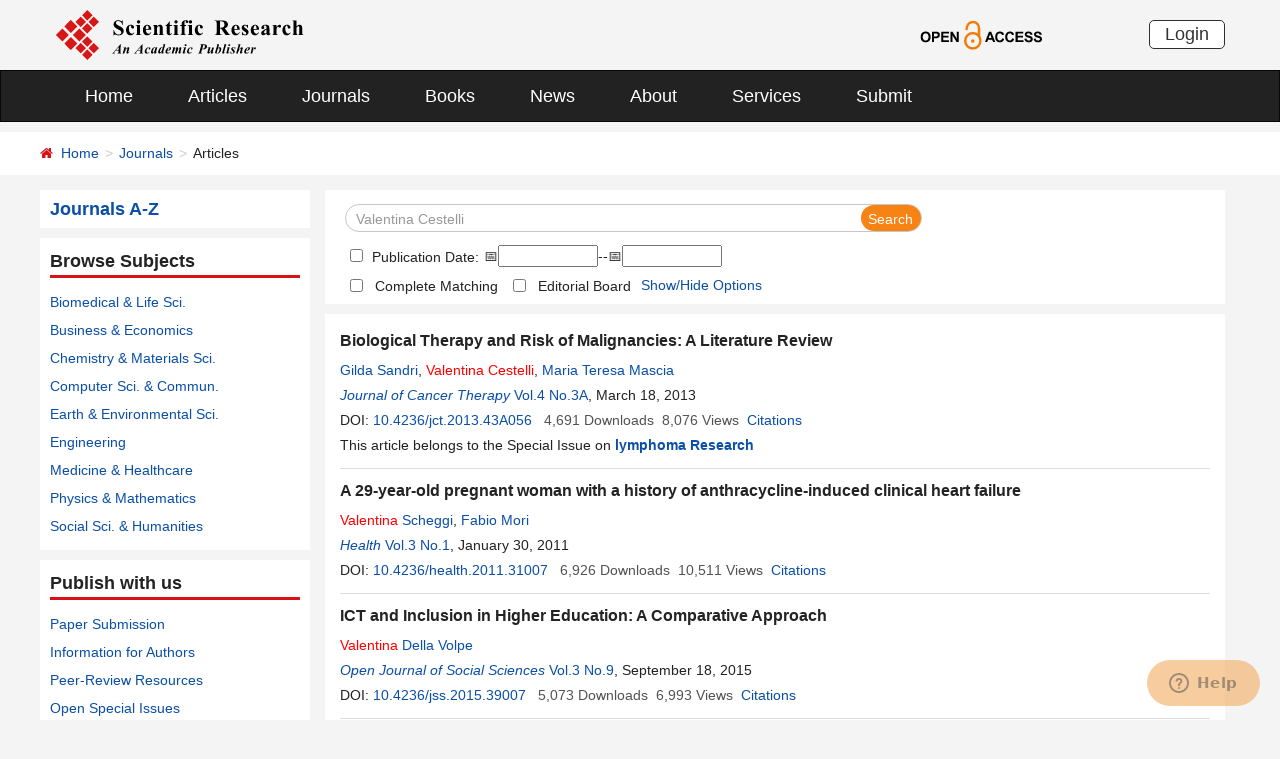

--- FILE ---
content_type: text/html; charset=utf-8
request_url: https://scirp.org/journal/articles?searchcode=Valentina+Cestelli&searchfield=authors&page=1&skid=0
body_size: 41608
content:
<!DOCTYPE html PUBLIC "-//W3C//DTD XHTML 1.0 Transitional//EN" "http://www.w3.org/TR/xhtml1/DTD/xhtml1-transitional.dtd">
<html xmlns="http://www.w3.org/1999/xhtml">
<head id="Head1"><title>
	Valentina Cestelli - Articles - Scientific Research Publishing
</title><meta name="Keywords" content="Valentina Cestelli" /><meta name="description" content="Valentina Cestelli" /><meta charset="utf-8" /><meta http-equiv="X-UA-Compatible" content="IE=edge" /><meta name="viewport" content="width=device-width, initial-scale=1.0, maximum-scale=1.0, user-scalable=no" /><meta name="format-detection" content="telephone=no" /><meta http-equiv="Content-Type" content="text/html; charset=utf-8" /><meta name="robots" content="all" /><link href="/favicon.ico" rel="shortcut icon" /><meta name="MSSmartTagsPreventParsing" content="True" /><meta http-equiv="MSThemeCompatible" content="Yes" />
    <script type="text/javascript" src="/js/common.js" ></script>
    <script type="text/javascript" src="/js/jquery.js"></script>    
    <script type="text/javascript" src="/js/gtm.js"></script>
    <link href="/css/bootstrap.min.css" rel="stylesheet" /><link href="/css/font-awesome.min.css" rel="stylesheet" /><link href="/css/styletwo.css" rel="stylesheet" /><link href="https://fonts.googleapis.com/css?family=Open+Sans" rel="stylesheet" /><link href="https://fonts.googleapis.com/css?family=Poppins:300,500,600,700,800" rel="stylesheet" />
    <script src="/js/modernizr.js" type="text/javascript"></script>

    
<script src="/js/my97datepicker/wdatepicker.js" type="text/javascript"></script>

    <script type="text/javascript">

        var ajaxj = {//xmlhttp request
            tryList: function () {
                var xhrj = null;
                for (var i = 0; i < arguments.length; i++) {
                    var lambda = arguments[i];
                    try { xhrj = lambda(); break; } catch (e) { }
                }
                return xhrj;
            },
            init: function () {
                return this.tryList(
                function () { return new ActiveXObject('MSXML2.XMLHttp.6.0'); },
                function () { return new ActiveXObject('MSXML2.XMLHttp.3.0'); },
                function () { return new XMLHttpRequest(); },
                function () { return new ActiveXObject('MSXML2.XMLHttp.5.0'); },
                function () { return new ActiveXObject('MSXML2.XMLHttp.4.0'); },
                function () { return new ActiveXObject('Msxml2.XMLHTTP'); },
                function () { return new ActiveXObject('MSXML.XMLHttp'); },
                function () { return new ActiveXObject('Microsoft.XMLHTTP'); }
                ) || null;
            },
            post: function (sUrl, sArgs, bAsync, fCallBack, errmsg) {
                var xhrj = this.init();
                xhrj.onreadystatechange = function () {
                    if (xhrj.readyState == 4) {
                        if (xhrj.responseText) {
                            if (fCallBack.constructor == Function) { fCallBack(xhrj); }
                        } else {
                            //    alert(errmsg);
                        }
                    }
                };
                xhrj.open('POST', encodeURI(sUrl), bAsync);
                //xhrj.setRequestHeader('Content-Length',sArgs.length);
                xhrj.setRequestHeader('Content-Type', 'application/x-www-form-urlencoded');
                xhrj.send(sArgs);
            },
            get: function (sUrl, bAsync, fCallBack, errmsg) {
                var xhrj = this.init();
                xhrj.onreadystatechange = function () {
                    if (xhrj.readyState == 4) {
                        if (xhrj.responseText) {
                            if (fCallBack.constructor == Function) { fCallBack(xhrj); }
                        } else {
                            //alert(errmsg);
                        }
                    }
                };
                xhrj.open('GET', encodeURI(sUrl), bAsync);
                xhrj.send('Null');
            }
        }

        var ajax2 = {//xmlhttp request
            tryList: function () {
                var xhr2 = null;
                for (var i = 0; i < arguments.length; i++) {
                    var lambda = arguments[i];
                    try { xhr2 = lambda(); break; } catch (e) { }
                }
                return xhr2;
            },
            init: function () {
                return this.tryList(
                function () { return new ActiveXObject('MSXML2.XMLHttp.6.0'); },
                function () { return new ActiveXObject('MSXML2.XMLHttp.3.0'); },
                function () { return new XMLHttpRequest(); },
                function () { return new ActiveXObject('MSXML2.XMLHttp.5.0'); },
                function () { return new ActiveXObject('MSXML2.XMLHttp.4.0'); },
                function () { return new ActiveXObject('Msxml2.XMLHTTP'); },
                function () { return new ActiveXObject('MSXML.XMLHttp'); },
                function () { return new ActiveXObject('Microsoft.XMLHTTP'); }
                ) || null;
            },
            post: function (sUrl, sArgs, bAsync, fCallBack, errmsg) {
                var xhr2 = this.init();
                xhr2.onreadystatechange = function () {
                    if (xhr2.readyState == 4) {
                        if (xhr2.responseText) {
                            if (fCallBack.constructor == Function) { fCallBack(xhr2); }
                        } else {
                            //alert(errmsg);
                        }
                    }
                };
                xhr2.open('POST', encodeURI(sUrl), bAsync);
                xhr2.setRequestHeader('Content-Length', sArgs.length);
                xhr2.setRequestHeader('Content-Type', 'application/x-www-form-urlencoded');
                xhr2.send(sArgs);
            },
            get: function (sUrl, bAsync, fCallBack, errmsg) {
                var xhr2 = this.init();
                xhr2.onreadystatechange = function () {
                    if (xhr2.readyState == 4) {
                        if (xhr2.responseText) {
                            if (fCallBack.constructor == Function) { fCallBack(xhr2); }
                        } else {
                            alert(errmsg);
                        }
                    }
                };
                xhr2.open('GET', encodeURI(sUrl), bAsync);
                xhr2.send('Null');
            }
        }

        function RndNum(n) {
            var rnd = "";
            for (var i = 0; i < n; i++)
                rnd += Math.floor(Math.random() * 10);
            return rnd;
        }

        function SetNum(item) {
            var url = "../journal/senddownloadnum";
            var args = "paperid=" + item;
            url = url + "?" + args + "&rand=" + RndNum(4);
            window.setTimeout("show('" + url + "')", 500);
        }

        function show(url) {
            var callback = function (xhrj) { }

            ajaxj.get(url, true, callback, "try");
        }

        function SetSearchLink(item) {

            var url = "../journal/recordsearchinformation";
            var skid = $(":hidden[id$=HiddenField_SKID]").val();
            var args = "skid=" + skid;
            url = url + "?" + args + "&urllink=" + item;
            window.setTimeout("showSearchUrl('" + url + "')", 300);
        }

        function showSearchUrl(url) {
            var callback2 = function (xhr2) { }

            ajax2.get(url, true, callback2, "try");
        }

    </script>

    <script type="text/javascript">

        function ClearSearchText() {
            var searchCode = document.getElementById("ContentPlaceHolder1_txtSearch").value;

            if (trim(searchCode) == "Search Title, Keywords, Author, etc.") {
                document.getElementById("ContentPlaceHolder1_txtSearch").value = "";
            }
        }

        function ShowSearchText() {
            var searchCode = document.getElementById("ContentPlaceHolder1_txtSearch").value;

            if (searchCode == "") {
                document.getElementById("ContentPlaceHolder1_txtSearch").value = "Search Title, Keywords, Author, etc.";
            }
        }

        function checkLog() {

            var keywords = document.getElementById("ContentPlaceHolder1_txtSearch").value;  //keywords
            var chkPubDate = document.getElementById('ContentPlaceHolder1_CheckBox_pubdate');//check pubdate
            var txtStart = document.getElementById('ContentPlaceHolder1_Txt_PubStartDate');//startdate
            var txtEnd = document.getElementById('ContentPlaceHolder1_Txt_PubEndDate');//enddate

            if (trim(keywords) == "") {
                alert('Please enter keywords!');
                return false;
            }

            if (trim(keywords) == "Search Title, Keywords, Author, etc.") {
                alert('Please enter keywords!');
                return false;
            }


            if (chkPubDate && chkPubDate.checked) {
                var startVal = txtStart.value.trim();
                var endVal = txtEnd.value.trim();
                if (startVal === "" || endVal === "") {
                    alert("Please enter both start date and end date.");
                    return false;
                }

                // 严格匹配 yyyy-MM-dd 格式
                var datePattern = /^\d{4}-\d{2}-\d{2}$/;
                if (!datePattern.test(startVal) || !datePattern.test(endVal)) {
                    alert("Date format must be YYYY-MM-DD.");
                    return false;
                }

                // 拆分年月日创建日期对象，避免浏览器解析问题
                var startParts = startVal.split("-");
                var endParts = endVal.split("-");

                var startDate = new Date(startParts[0], startParts[1] - 1, startParts[2]);
                var endDate = new Date(endParts[0], endParts[1] - 1, endParts[2]);

                if (isNaN(startDate.getTime()) || isNaN(endDate.getTime())) {
                    alert("Invalid date.");
                    return false;
                }

                if (startDate > endDate) {
                    alert("Start date cannot be later than end date.");
                    return false;
                }
            }

            return true;
        }

        //除去左右空格
        function trim(string) {
            return string.replace(/(^\s*)|(\s*$)/g, "");
        }
    </script>

    <script type="text/javascript">
        //选择all 则其他选项不选中ContentPlaceHolder1_cblSearchFields_0
        function SelectAll(CheckBox) {
            var checkBox_list = document.getElementById("ContentPlaceHolder1_cblSearchFields");
            var list = checkBox_list.getElementsByTagName("input");
            var list_length = list.length;

            for (var i = 1; i < list_length; i++) {
                if (CheckBox.checked == true) {
                    list[i].checked = false;
                }
            }
        }
        //选择all以外的选项 则不选中all
        function NoSelectAll(CheckBox) {
            var checkboxitem = document.getElementById("ContentPlaceHolder1_cblSearchFields_0");
            if (CheckBox.checked == true) {
                checkboxitem.checked = false;
            }
        }

    </script>


    <script type="text/javascript">

        function showOptions() {
            $('#moreOptions').show();
            $('#showOptions').hide();
            $('#hideOptions').show();
        }
        function hideOptions() {
            $('#moreOptions').hide();
            $('#showOptions').show();
            $('#hideOptions').hide();
        }

    </script>




</head>
<body>
    <form method="post" action="./articles?searchcode=Valentina+Cestelli&amp;searchfield=authors&amp;page=1&amp;skid=0" id="form1">
<div class="aspNetHidden">
<input type="hidden" name="__EVENTTARGET" id="__EVENTTARGET" value="" />
<input type="hidden" name="__EVENTARGUMENT" id="__EVENTARGUMENT" value="" />
<input type="hidden" name="__VIEWSTATE" id="__VIEWSTATE" value="/[base64]/c2VhcmNoY29kZT1NYXJpYStUZXJlc2ErTWFzY2lhJnNlYXJjaGZpZWxkPWF1dGhvcnMmcGFnZT0xJyB0YXJnZXQ9J19ibGFuaycgPk1hcmlhIFRlcmVzYSBNYXNjaWE8L2E+IGQCBA8VByYvam91cm5hbC9qb3VybmFsYXJ0aWNsZXM/am91cm5hbGlkPTEyNRlKb3VybmFsIG9mIENhbmNlciBUaGVyYXB5Gi9qb3VybmFsL2hvbWU/[base64]/[base64]/[base64]/[base64]/[base64]/[base64]/[base64]/[base64]/[base64]/[base64]/[base64]/c2VhcmNoY29kZT1NYXJpdCtXYW5nc2hvbG0mc2VhcmNoZmllbGQ9YXV0aG9ycyZwYWdlPTEnIHRhcmdldD0nX2JsYW5rJyA+TWFyaXQgV2FuZ3Nob2xtPC9hPiwgPGEgaHJlZj0nL2pvdXJuYWwvYXJ0aWNsZXM/[base64]/[base64]/[base64]/[base64]/[base64]/am91cm5hbGlkPTE0OApQc3ljaG9sb2d5Gy9qb3VybmFsL2hvbWU/[base64]/c2VhcmNoY29kZT1TaWx2aWErRWxhc3RpY28mc2VhcmNoZmllbGQ9YXV0aG9ycyZwYWdlPTEnIHRhcmdldD0nX2JsYW5rJyA+U2lsdmlhIEVsYXN0aWNvPC9hPiwgPGEgaHJlZj0nL2pvdXJuYWwvYXJ0aWNsZXM/[base64]/[base64]/cGFwZXJpZD01MTkxMCZKb3VybmFsSUQ9MjQzMGQCDA9kFhBmDxUCJy9qb3VybmFsL3BhcGVyaW5mb3JtYXRpb24/[base64]/[base64]/[base64]/[base64]/c2VhcmNoY29kZT1BbnRvbmlvK1ZhbHZhbm8mc2VhcmNoZmllbGQ9YXV0aG9ycyZwYWdlPTEnIHRhcmdldD0nX2JsYW5rJyA+QW50b25pbyBWYWx2YW5vPC9hPiwgPGEgaHJlZj0nL2pvdXJuYWwvYXJ0aWNsZXM/c2VhcmNoY29kZT1WYWxlbnRpbmErQXB1enppJnNlYXJjaGZpZWxkPWF1dGhvcnMmcGFnZT0xJyB0YXJnZXQ9J19ibGFuaycgPjxmb250IGNvbG9yPSdyZWQnPlZhbGVudGluYTwvZm9udD4gQXB1enppPC9hPiwgPGEgaHJlZj0nL2pvdXJuYWwvYXJ0aWNsZXM/c2VhcmNoY29kZT1GaWxpcHBvK1JpY2NvbmUmc2VhcmNoZmllbGQ9YXV0aG9ycyZwYWdlPTEnIHRhcmdldD0nX2JsYW5rJyA+RmlsaXBwbyBSaWNjb25lPC9hPiwgPGEgaHJlZj0nL2pvdXJuYWwvYXJ0aWNsZXM/[base64]/[base64]/[base64]/[base64]/c2VhcmNoY29kZT1BZGFtK0pvendpYWsmc2VhcmNoZmllbGQ9YXV0aG9ycyZwYWdlPTEnIHRhcmdldD0nX2JsYW5rJyA+QWRhbSBKb3p3aWFrPC9hPiwgPGEgaHJlZj0nL2pvdXJuYWwvYXJ0aWNsZXM/[base64]/[base64]/[base64]/[base64]/cGFwZXJpZD0zMjMzOCZKb3VybmFsSUQ9MTAwMGQCEQ9kFhJmDxUCJy9qb3VybmFsL3BhcGVyaW5mb3JtYXRpb24/[base64]/[base64]/[base64]/[base64]/[base64]/[base64]/[base64]" />
</div>

<script type="text/javascript">
//<![CDATA[
var theForm = document.forms['form1'];
if (!theForm) {
    theForm = document.form1;
}
function __doPostBack(eventTarget, eventArgument) {
    if (!theForm.onsubmit || (theForm.onsubmit() != false)) {
        theForm.__EVENTTARGET.value = eventTarget;
        theForm.__EVENTARGUMENT.value = eventArgument;
        theForm.submit();
    }
}
//]]>
</script>


<script src="/WebResource.axd?d=cNtfQDfM0DZOCIibdTSEM9gyGapsrg8PQ8UinZIB5bCXFkQlxAN5QqW1Jy3i3_zH-gjnmVao-mvlev7E5Hpi-uddpNqjX2RLZfQA5mBcxxU1&amp;t=638628495619783110" type="text/javascript"></script>


<script src="/ScriptResource.axd?d=MvK33Yu698AdoZgOUZalh27nqIxczGs-D0qbKtxi7UozHbF63YPVnZYbTMZ351Xu2SnTJd_h5O6EpKMHn79QjTXDBz6bwnFQPBGnQQc6-gnBoZlsSOmhhmNRruYMMhqXQixFdz3brAe7zUfpmL4LERmEHgdsJ0IfIL0oAcOq81ZKp0sIaJaiZxgem-BwU_QR0&amp;t=2a9d95e3" type="text/javascript"></script>
<script src="/ScriptResource.axd?d=1QZAp02FSdkZwpoceRPFMkVqP_xO_pNSXTkcDWvkD4XKlcOECsY8GjnTEXKIc8M5rDxDia84Y0PL-8_Gt7NqItRUImhDg3eEsqvPgM--Hx2pCXOWXDi2z3bkK7DURw6Dsig_kpCVqGgtQDnCsNBNGp-qfyM2Y_LZBtMhvgGEte-F8pdrRlMxZOJwL0arZlZF0&amp;t=2a9d95e3" type="text/javascript"></script>
<div class="aspNetHidden">

	<input type="hidden" name="__VIEWSTATEGENERATOR" id="__VIEWSTATEGENERATOR" value="A7050782" />
	<input type="hidden" name="__EVENTVALIDATION" id="__EVENTVALIDATION" value="/wEdAJYC+BN4olXL0abYMuWHS69C4BoDpEbP8dJ0ILGkO9rI+6qOTFulzGhY80/Z1HbCJJ6LoqMc6WMgbEhRRgHQhgoMEwKke7QefjnUYj9cf1VmWSsgH5PxDWGhtUvkUMUWJOoqYwB/YU00c+SOz2bFgEajufUX9Vy3dfX8Ga2i6Smwhq1aycOJJ0LD1tQWVFz0QxyaDGGzSLSnAGXQalMgI/hyxGviXj4SrUOrK7+HH5m597alqayaZtemRS3U+10gyfVE9VEbMZAcQKceDt9DC59AtbrDkCwkYSR0bCEmHs5aerBEsYR8SCMTHckp1/1lAYpQqeNMWtgoKNoC+E58KGuyfXhk79XZEPsrq/5HmDgdHIYEksD0n9n6ahRCwTTDqKqCuyw1qnB2DWa2nQ4E29fpKIKpuDYSSm4VLG/ajsw8+fgWkOdS7vWEyOcvlA/EXgl2AgqufPN0WDsrkAQ0HYASiUPTWEnqQL8SB7FCBAbMyBfZFQMPjrSqUqNp2NC+U0u6Y2XCOGtrm8+BWVCf6niLHEDYxRXrYzELvoDwCotXLrtHVwE7vGUzLBCClBHhCt/mgaH6L16pjTYAcKyQgBUqtgqP5r72jRRqstvJ8iPr7+sn94E8OdaY7sD97eq4wLz+cdZWx3CjOTP0Ts6rlB6/ZTXllpJRY/XCtUxWaUHVJ1s4j0d6sDZ9EnBTZmQMLP46QZvNI3LLmb/VwwXlNigdd+kwD5nrXsIrUrfcBjWEyGPVCYRTzPtIQ7u3MDClaafpppw/PqTGtch2EWMy0MR+Z9UP6qg6bTPZHyWwtSOKvcS/[base64]/I1YZs73Mx2Mp0CiXMt6zEk4bZtHa3hp73ilkmhQ68IQ9EuHu7mH4dHVFenyMrPdfKvPAarlWIPQXJv6qEYUc19rp3HMrSfWq7Z32HMAYnVl0TMWBU5uyFXLai4/e6Zq7nZMkXAqGqiGqisfIlm3uHniNtHuheR72RH4AF733pHHMKbHUv/jYjeVr0CRiK5SaHiYT1GTkN1j8qIuUT7b2y+O2GYg810qBmUD12/CmMBJW14Kj+SzLS4xo4T5qXNTvZ5nWuW9HoLdEYD0mayv+iK3aHkdZjGw3WcVcGoluBfDPSJiHskJRik5b6NsAuFGYu/1SmxfYQj53dbTZipKE0Ny3cj3hKr16dcwW25VE9YYIXWg3VOUzxpAL4Hjkt8d8UKdnPoqVG4/oa8SojxUN2L6xOczvUmfndWuUprdS5dxG4JwB74ZDHJ8d8P/Bn56uC+n6GzHjxVP1eKHw8Di+PVo21CUsKxd7NqUmNeOASX9wBrtquMOQAh7qskN/0o8Y8zCgotYgFUz2cupG9OfjGza4IexmIA5nxjkgC4pl4Cud4x5grz6ktG8REIOQZRG4LK5duxHn2H8AB1oq88zYFPhJIo2PRSz81BT34wj2EM2AxmjDL3EI7AE112eIp3kmJfWIRMi5JZK7aBqVPcJngylFAaoh+/PzRfx+7IbIUXbAc/8dx0c/jHQ4FILF0+TneNRC0BDqDxqRx0rsqvh16gN5TKd/2XVjqVt/okLw2hJswD69zw7xCqsHa1La+/yBKJKgiEn/vQY6ah3Yc9i6aASamfy+AsDPlxxlQDtuRVSg5vJVlX9mbVSHg7PDntfpEM+0r1q5sGiSjWnmByMwha+bhP5PjWmMoLJw3vRorkTgzAVzqptGnMjN5pRQi/mqJaDd1m9dX/0z0jCgxQB1hQflQwDkAkMJ81SQnWr6fmwizFQIHo2rTICiqgXAWM6PxltCNQ/n+r8MZQkMe1pkMTHOrra0vB97Xw+yBawO4gttXfYEVfTuMNJN1zYIc7bGLp+E5EaDkvSUGBGXizTOnoFz9iAESeILZ6d7JZINDaLDk2FUq7cckC5me6vvRXuLDMNwbBAjYgNH/7b5kMB8gP4wzz7Rc1pSVoiBfx+yMyoPYlYPFrySftF5mI+AyoCYTtpzHIyUp0y2TpeEePBzbnCngCWV4NZvNUbNAu25SYF8tGFvV24heI0uyL/JEunhZk9Qnbt1/rltTVqcbhYi0ngsz3LWQWBQ+RpkIPsbdbodSX8fKcEUn1Rup4Zqry9orX9hB8W+ktgaDRskuYkhvsjVUG0ZF5/GKhy8iSO4GcVsogbUG+ndt2o4Ki2hvNGFMh8k/PXJuvYPr8MS8UJXa15uR2V5kq2AuhtnqJ6NVa67VVnElax+VR/kCF1Y0+zvwy7vFUeaaJ9OGE2EddW5NyNaA5zT6Fru34XME/3DyRqwljjjJmek5vJgM7Vl0Fxv70jdETMSl4S8mLNSiCjHa4vLxxGrfKnqWaYy/JO3WrXAYkqvdE3a+unVvP0gLVfnw5u0H/lW0qsvCLBhNnglzMBKGbj0CRl/BkdBNkvKNjepLiNs+LT2kY1fD64ZLce7i0NdputrtSYitVMnqe3YFL4hXagBEa5/x3XT5sUYThHFvxfk5av2jw0/82RKYICTEhUL4CPsR0gmyYsOd/NMhsOwlS0f8rso96ItsWOENSucDHrA7b/2h9KTAmDvjLspMgNX+eCzcyi+pj4PBXOdwn13vmIvIKLNK6vbP8ChbFCeC7JUltNWW2y9dhp7vb8YKi+m8SgtaWZ/hKDpi7gEG7lFiu4KTk3sx7PEi/VBDy2MN2GgZeoBtatEUUNbHcUrigcMK8kkeOafjLUbVAGw0O9aQizO5dboTUpTPp22hLA+PTADRKyieD0NdaG1i5L2O0fhK0zVlP7q2pi/G0Amd0BDQ0U1XXn3sT/Lou17Undk/W3DO8GkH9/RjFZpMMdnva7s2VJWgJKOdZ41YIF+mm15yXbtIk7SeM317yMeAPCY8LY2UiAaarjqT3uO5QPaVKMgH/4B7INRoHLmgiFN2Dog15ZOCRRPPJcLfh+w68RvSHHCZt46Ny1VoTfHSlOKNZOwqZJ4bMh1ry6gmRly5NtYdWhEHqHkNzvatwjPWUDmEmCF8YvIUbEPpvsCtDBkeMhIts/DEliQVvEuwKsw4QxU0JzEZ3HnrDXjpWqqMIiaQ8O8oUdRD+Nj34XJVzXbQKIw4yJ4ePLh3JWiY5J/qA8ySQ93gKVyxCiKkDFmAtPEbrsUKlwQf97BL96BuZbHThXXD3Hnj5PwaR9A5vGLM/BBlC895mboosG+ua8tinUJocBDGnXllMBOzuiR/tLl4+jaBQjpSnNE9SAx60AKdc59r8xK6t/nouTMO9lKVGmsld8VymOc1GV7tmFH6fOKmICLq3p8nFEHixioS7FmKRnSxL+mfvqLJ7zEzSr60Uk1HkAQQf+tx/zDJcnUj2f4c31LRDrQ0fTPqp0WQpyDEaZtDzGjEiTxPlyxjK4ccnxPeq/iYADWSDBaZxQFBxsXnKvhhDHCbO0yRwIQy3poC98Lx/q2gkXRjPJhfqo/WXoE2+yhJMSg0mYeFdD0eOtLhRITrIJjLPCZ47XYw7hTXF6KkZH57xMulDoKpedqKsE9gazP6CUnJM4O50YvMidp8q1qSGOVubZM0wV8lv70Tc44d+yr7Y4ltO3plcm5/Ftt07LWl5wpX67slMUNp0Yw41JO54G8MAfKmR6zKNbjK7Bfnq2V23vrhH/vs5bZOMPBvRxwmks3iBm48l0UY8OjzOlE2kIQ56k4lx9Sj0jzMb2rBXNO5NiPEMUODYQXPDPWF6nr0WnFgnF50673oH8OfDmME+N2vY+xMv99WAbitGuKF5s6NcdR+qKCUNeR/zma9B/LBZHMiwIBiewCod3MHAm5LGGh+YMpnqQBwhTn00v7YmL9mU18QpCCN6dciQ5BdzJvIWAWTof5+yC9eQXqC5bSYr/3rJ+7v6fYOkYCvMCfxSDvPIB+l6TMu1ZPpSyBdlE2IhryCSJ3rGnSymn8PnLm7ah4MGFKdeXp1rfT36Ruiq8vQRlHtF5u50G5/Ig0Q5I2Sley34sLMdyhldxkGRqAuvEbPkuvc6atxpmsjOWrlfhl4UQ06b3ZtsyktBUPggyhlER1UpskihoNX8ImrnP3ARUMH9wLv0W+t4+QUThu6XVoUU/LKLSQ4qqD+HGj84lpdJb71Ygb6+uwm8+Cu6b1nLJoeSbN6VrN437Ic8vHLXM1X2PJlOiiCxl/pFnecVGmdfGYyVWcfQ5WBb7YyiG2p97Yop9f9WcXSPKnftSMPr40jPnOuf3oVL5Uwk0ZZHY7nzjYubDrrQBlpiXfwRaqNLXVIdtyis3B+VgEsY5IGFgKB8jJUsZRNs9h/MSA1CpMefEDUY+weoGs60JYwSQH+7N3iiLVdYLJ6kpIbuU2nHEXN0ONf3w5zoXNtWyYsgRSV1SQltGFmu+mV9lgQvQcQiuvSEDblhtsyo+Cxp1o2zYvQ8vo0khS9oFmP7hYkPOD6pcLEZ0o2VRsa7gMe7mNj2OCBD8z5stjDvRJhB6yrx6i5/DSBXL5Ulcs5v/zLhHTARgfvJFY5zy9M4uvNIYJbjgYmVjINudYS6/EyK/5qjvXn4JM9MIqgEGwhx9LngPCNqVGpf+12Kizpz9HiXxEHH5sSzYj86EU9wbLXpR1wGhuADowNeoOI3yodQTl50HLzfo2l8KVt+0V+d/J8Iig2j8ugt6nMPTdB7MXuYd6RbTvByRTr7tD1h0htJVWFitVY3LhX1Is232sM0/aUvSrM/f+77sUJVelWx6lFEegC67BkKogTL2mPwfzSGnupjc+xZ/Kbk8XA8OkOvDlu1XLSdhc/OZJTtSrVH7GUjJfwaO0l24FVnzBuTppNS4r8w9YmtkGvrAl1N4Z9m3rZNLY+9RfwGzOfZdgVZr4oLQAYeEc6Wb7YAkdU9mXJSrXsKXnXTZ2UBgfMr7QAbfaQ9PYa6jJM4TwEjLpm6YYhKuxf0+2+slBP3vevu262s4l2ZKy7NmZ63iRr2zgoGHamc2lKenkoq9skF7/a7ySOtqdlUAOQ2QQo4Rd6mrhjOkxpLELcyVgsWGcWSAjllVEzOY74479iCw/JPzJE/Fkg0QombFV9Hqjb92VcC95Eb6SaCxw9XMbZ9T7tFhZ0noDt1hSqb7dB5cpozrQ5oLGyw2ibdjI7bt6SW3diVAiKnfq6hYHFp3CFbpeviGnMb59WipYcI4HhbS2QHhizZ9XH+7iFZ41qveidTBYiverLNKF1C6rXIug4YPDrYd9cKkeD7YyA/PHQPfRm+9NFajIsJPkpdF9uEIdzR+3p4SppXYGybU9DVp1GnFqz5gqXo4zRd8Fgjt74P89MJXyQaSIEWOO7TdUMTjNrmvKADkeWbY3Dtn+PCWDNm77GerivmwpfCo7YaI7RjPSmE0xqX+6P2NAfTWvqNk5Zl0Zi/bkcHXykPUGeeF4W+AgF3gD5jPN3jjjllhgE+LUqNTGFaSeZDfEy2T5V6QSzK3k6xFOijex2yseUXRLfAE7w8yHaFenO1XQ26XbQhk6As1lefDr2jYpWyI+DcvU6/Zxx60j+XvyGqlKJqXv1QN61NQpHqN1JPtEj+03EeCprZVmkDq+BTCEm3v8n4FIYExLwQkCx//2PxBfM4+4A0A0X2fqrH0zxUWbfOcdSeBiH+2gM+ESJ+JaYV7z9ao7jxrEtbnrwA21Z2OfkN+Wt0yFQlzFIqUxjqF9RE5/iUoPZZXMysEZQTIzWL8iKgskXgaUyUgk9Y/D3Aoalq/iiTKJI1bJDGWW0CgDnRJxUjeiscxnB+iynWG7D8BljzWJDbDmDTuzs13XLwrmBbuzC9ajPc+yL8zW+xuP08y3UOtoXpR+zAqAeUAgvWTg==" />
</div>
        <script type="text/javascript">
//<![CDATA[
Sys.WebForms.PageRequestManager._initialize('ctl00$ScriptManager1', 'form1', [], [], [], 90, 'ctl00');
//]]>
</script>


        




<header>
    <div class="container row clearfix center-block">
        <div class="col-sm-8 col-xs-9 column" style="padding: 10px 0;"><a href="/index" title="SCIRP - An Academic Publisher" target="_blank">
            <img src="../images/SRP_logo.svg" height="50"></a>
        </div>
        <div class="col-sm-3 col-xs-3 column text-center" style="padding: 20px 0;">
            <a href="/journal/openaccess" title="OPEN ACCESS" target="_blank">
                <img src="../images/Open-Access.svg" height="30"></a>
        </div>
        <div class="col-sm-1 col-xs-2 column visible-lg visible-md visible-sm " style="padding: 20px 0;">
            <a href="https://papersubmission.scirp.org/login.jsp" target="_blank" title="Login">
                <button type="button" class="btn btn-default btn-xs" style="font-size: 18px; font-family: Arial, Helvetica, sans-serif; padding: 0 15px; border: #2f2f2f 1px solid; border-radius: 5px; float: right;">Login</button></a>
        </div>
    </div>
</header>


<nav class="navbar navbar-inverse" role="navigation" style="margin-bottom: 10px;">
    <div class="container container-fluid center-block">
        <div class="navbar-header">
            <a href="https://papersubmission.scirp.org/login.jsp" target="_blank" ><button type="button" class="btn btn-xs btn-default navbar-brand visible-xs" style="width: 80px; height: 30px; font-size: 18px; font-family: Arial, Helvetica, sans-serif; margin: 10px; padding: 0 15px; border-radius: 5px;">Login</button></a>
            <button type="button" class="navbar-toggle" data-toggle="collapse" data-target="#example-navbar-collapse">
                <span class="sr-only">切换导航</span>
                <span class="icon-bar"></span>
                <span class="icon-bar"></span>
                <span class="icon-bar"></span>
            </button>
        </div>
        




<div class="collapse navbar-collapse" id="example-navbar-collapse">
    <ul class="nav navbar-nav" style="font-size: 18px;">
        <li><a href="../" target="_top">Home</a></li>
        <li><a href="../journal/articles" target="_top">Articles</a></li>
        <li><a href="../journal/" target="_top">Journals</a></li>
        <li><a href="../book/" target="_top">Books</a></li>
        <li><a href="../news/" target="_top">News</a></li>
        <li><a href="../aboutus/" target="_top">About</a></li>
        <li><a href="../author/" target="_top">Services</a></li>
        <li><a href="//papersubmission.scirp.org/login.jsp?sub=true" target="_blank">Submit</a></li>
    </ul>
</div>


    </div>
</nav>


        <div class="container-fluid link_here" style="margin-bottom: 15px;">
            <div class="row container center-block clearfix" style="padding: 0;">
                <!--页面导航栏-->
                <div class="col-md-7 column" style="padding: 0;">
                    
    <ul class="breadcrumb">
        <li><i class="fa fa-home" style="color: #d71318;"></i>&nbsp;&nbsp;<a href="/index">Home</a></li>
        <li><a href="/journal/index">Journals</a></li>
        <li class="active">Articles</li>
    </ul>

                </div>
            </div>
        </div>
        <div class="container">
            <div class="row clearfix">
                <div class="col-md-3 column">
                    


<div class="row clearfix bg_w">
    <div class="column txt1"><a href="../journal/indexbytitle"><strong>Journals A-Z</strong></a></div>
</div>


                    


 <div class="row clearfix bg_w">
    <div class="column visible-md visible-lg txt2">
        <div class="title_up">Browse Subjects</div>
        <ul class="list-unstyled">
            <li><a href="../journal/articles?searchcode=Biomedical Life Sciences&searchfield=subject_complete&page=1" target="_blank">Biomedical &amp; Life Sci.</a> </li>
            <li><a href="../journal/articles?searchcode=Business Economics&searchfield=subject_complete&page=1" target="_blank">Business &amp; Economics</a> </li>
            <li><a href="../journal/articles?searchcode=Chemistry Materials Science&searchfield=subject_complete&page=1" target="_blank">Chemistry &amp; Materials Sci.</a> </li>
            <li><a href="../journal/articles?searchcode=Computer Science Communications&searchfield=subject_complete&page=1" target="_blank">Computer Sci. &amp; Commun.</a> </li>
            <li><a href="../journal/articles?searchcode=Earth Environmental Sciences&searchfield=subject_complete&page=1" target="_blank">Earth &amp; Environmental Sci.</a> </li>
            <li><a href="../journal/articles?searchcode=Engineering&searchfield=subject_complete&page=1" target="_blank">Engineering</a> </li>
            <li><a href="../journal/articles?searchcode=Medicine Healthcare&searchfield=subject_complete&page=1" target="_blank">Medicine &amp; Healthcare</a> </li>
            <li><a href="../journal/articles?searchcode=Physics Mathematics&searchfield=subject_complete&page=1" target="_blank">Physics &amp; Mathematics</a> </li>
            <li><a href="../journal/articles?searchcode=Social Sciences Humanities&searchfield=subject_complete&page=1" target="_blank">Social Sci. &amp; Humanities</a> </li>
        </ul>
    </div>

    <div class="panel-group column visible-xs visible-sm" id="accordion" style="margin-bottom: 0;">
        <div class="panel panel-default" style="border: none;">
            <div class="panel-heading" style="background: #fff; padding: 0; margin: 0;">
                <h4 class="panel-title">
                    <a class="link1" data-toggle="collapse" data-parent="#accordion" href="#collapse1">Browse Subjects&nbsp;&nbsp;<i class="fa fa-angle-down"></i>
                    </a>
                </h4>
            </div>
            <div id="collapse1" class="panel-collapse collapse">
                <div class="panel-body" style="padding: 10px 0 0 0;">
                    <ul class="list-unstyled">
                        <li><a href="../journal/articles?searchcode=Biomedical Life Sciences&searchfield=subject_complete&page=1" target="_blank">Biomedical &amp; Life Sciences</a> </li>
                        <li><a href="../journal/articles?searchcode=Business Economics&searchfield=subject_complete&page=1" target="_blank">Business &amp; Economics</a> </li>
                        <li><a href="../journal/articles?searchcode=Chemistry Materials Science&searchfield=subject_complete&page=1" target="_blank">Chemistry &amp; Materials Science</a></li>
                        <li><a href="../journal/articles?searchcode=Computer Science Communications&searchfield=subject_complete&page=1" target="_blank">Computer Science &amp; Communications</a></li>
                        <li><a href="../journal/articles?searchcode=Earth Environmental Sciences&searchfield=subject_complete&page=1" target="_blank">Earth &amp; Environmental Sciences</a> </li>
                        <li><a href="../journal/articles?searchcode=Engineering&searchfield=subject_complete&page=1" target="_blank">Engineering</a> </li>
                        <li><a href="../journal/articles?searchcode=Medicine Healthcare&searchfield=subject_complete&page=1" target="_blank">Medicine &amp; Healthcare</a> </li>
                        <li><a href="../journal/articles?searchcode=Physics Mathematics&searchfield=subject_complete&page=1" target="_blank">Physics &amp; Mathematics</a> </li>
                        <li><a href="../journal/articles?searchcode=Social Sciences Humanities&searchfield=subject_complete&page=1" target="_blank">Social Sciences &amp; Humanities</a> </li>
                    </ul>
                </div>
            </div>
        </div>
    </div>
</div>

                    



<div class="row clearfix bg_w">
    <div class="column visible-md visible-lg txt2">
        <div class="title_up">Publish with us</div>
        <ul class="list-unstyled">
            <li><a href="https://papersubmission.scirp.org/login.jsp?sub=true" target="_blank">Paper Submission</a></li>
            <li><a href="../aboutus/forauthors" target="_blank">Information for Authors</a></li>
            <li><a href="../journal/peer-review" target="_blank">Peer-Review Resources</a></li>
            <li><a href="../specialissues/specialissueslist" target="_blank">Open Special Issues</a></li>
            <li><a href="../journal/openaccess" target="_blank">Open Access Statement</a></li>
            <li><a href="../aboutus/faq" target="_blank">Frequently Asked Questions</a></li>
        </ul>
    </div>

    <div class="panel-group column visible-xs visible-sm" id="accordion2" style="margin-bottom: 0;">
        <div class="panel panel-default" style="border: none;">
            <div class="panel-heading" style="background: #fff; padding: 0; margin: 0;">
                <h4 class="panel-title">
                    <a class="link1" data-toggle="collapse" data-parent="#accordion" href="#collapse2">Publish with us&nbsp;&nbsp;<i class="fa fa-angle-down"></i>
                    </a>
                </h4>
            </div>
            <div id="collapse2" class="panel-collapse collapse">
                <div class="panel-body" style="padding: 10px 0 0 0;">
                    <ul class="list-unstyled">
                        <li><a href="https://papersubmission.scirp.org/login.jsp?sub=true" target="_blank">Paper Submission</a></li>
                        <li><a href="../aboutus/forauthors" target="_blank">Information for Authors</a></li>
                        <li><a href="../journal/peer-review" target="_blank">Peer-Review Resources</a></li>
                        <li><a href="../specialissues/specialissueslist" target="_blank">Open Special Issues</a></li>
                        <li><a href="../journal/openaccess" target="_blank">Open Access Statement</a></li>
                        <li><a href="../aboutus/faq" target="_blank">Frequently Asked Questions</a></li>
                    </ul>
                </div>
            </div>
        </div>
    </div>
</div>

                    <div class="row clearfix bg_w visible-md visible-lg">
                        



<div class="column">
    <div class="title_up">Follow SCIRP</div>
    <div style="padding-top: 10px;">
        <table width="100%" border="0" cellspacing="0" cellpadding="0">
            <tr>
                <td align="left"><a href="https://twitter.com/Scirp_Papers" class="tooltip-hide" data-toggle="tooltip" data-placement="left" title="Twitter" target="_blank">
                    <img src="../images/Twitter.svg" height="30" alt="Twitter"></a></td>
                <td align="left"><a href="https://www.facebook.com/Scientific-Research-Publishing-267429817016644/" class="tooltip-hide" data-toggle="tooltip" data-placement="left" title="Facebook" target="_blank">
                    <img src="../images/fb.svg" height="30" alt="Facebook"></a></td>
                <td align="left"><a href="https://www.linkedin.com/company/scientific-research-publishing/" class="tooltip-hide" data-toggle="tooltip" data-placement="left" title="Linkedin" target="_blank">
                    <img src="../images/in.svg" height="30" alt="Linkedin"></a></td>
                <td align="left"><a href="http://e.weibo.com/scirp" class="tooltip-hide" data-toggle="tooltip" data-placement="left" title="Weibo" target="_blank">
                    <img src="../images/weibo.svg" height="30" alt="Weibo"></a></td>
                
            </tr>
        </table>
    </div>
</div>


                    </div>
                    <div class="row clearfix bg_w visible-md visible-lg">
                        



<div class="column">
    <div class="title_up">Contact us</div>
    <div style="padding-top: 5px;">
        <table width="100%" border="0" cellspacing="0" cellpadding="0">
             
            <tr>
                <td style="text-align:left; width:25px;" ><img border='0' src="../images/emailsrp.png"  style="float: left;" /></td>
                <td style="padding-left:5px;"><a href="mailto:customer@scirp.org" target="_blank">customer@scirp.org</a></td>           
            </tr>
            <tr>
                <td><img border='0' src="../images/whatsapplogo.jpg" alt='WhatsApp' title='WhatsApp' style="float: left;" /></td>
                <td style="padding-left:5px;">+86 18163351462(WhatsApp)</td>
            </tr>
            <tr>
                <td><a target='_blank' href='http://wpa.qq.com/msgrd?v=3&uin=1655362766&site=qq&menu=yes' rel="nofollow"><img border='0' src="../Images/qq25.jpg" alt='Click here to send a message to me' title='Click here to send a message to me' style="float: left;" /></a></td>
                <td style="padding-left:5px;"><a target='_blank' href='http://wpa.qq.com/msgrd?v=3&uin=1655362766&site=qq&menu=yes' rel="nofollow">1655362766</a></td>
            </tr>
            <tr>
                <td style="vertical-align:top;"><img border='0' src="../images/weixinlogo.jpg"  /></td>
                <td style="padding-left:5px;"><img border='0' src="../images/weixinsrp120.jpg"  /></td>
            </tr>
            <tr>
                <td></td>
                <td style="padding-left:5px;">Paper Publishing WeChat</td>
            </tr>
        </table>
    </div>
</div>







                    </div>
                </div>
                <div class="col-md-9 column">
                    



    <div class="clearfix con_main">
        <div class="column">
            <div id="ContentPlaceHolder1_ArticlesSearchPanel" onkeypress="javascript:return WebForm_FireDefaultButton(event, &#39;ContentPlaceHolder1_btnSearch&#39;)">
	
                <div style="float: left; width: 100%; margin-top: 9px; padding-left: 5px;">


                    <div class="col-md-8 col-sm-8 column" style="padding: 0;">
                        <div class="form-inline search2">
                            <input name="ctl00$ContentPlaceHolder1$txtSearch" type="text" value="Valentina Cestelli" id="ContentPlaceHolder1_txtSearch" class="input3" onFocus="return ClearSearchText();" onBlur="return ShowSearchText();" style="height: 28px;" />
                            <button class="btn-md btn_or" type="button" style="width:60px;"> 

                            <input type="submit" name="ctl00$ContentPlaceHolder1$btnSearch" value="Search" onclick="return checkLog();" id="ContentPlaceHolder1_btnSearch" style="color:white;  background: none; border:none; " />
                            </button>
                            
                        </div>
                 

                    
                    </div>

                    <div style="float: left; margin-top: 10px; width: 100%;">
                        <div style="float: left; width: 100%;">
                        <div style="float: left; margin-left: 5px;">
                        <input id="ContentPlaceHolder1_CheckBox_pubdate" type="checkbox" name="ctl00$ContentPlaceHolder1$CheckBox_pubdate" /><label for="ContentPlaceHolder1_CheckBox_pubdate"> Publication Date:</label> 
                        </div>
                        <div style="float: left; margin-left: 5px;">📅<input name="ctl00$ContentPlaceHolder1$Txt_PubStartDate" type="text" maxlength="32" id="ContentPlaceHolder1_Txt_PubStartDate" onClick="WdatePicker({ lang:&#39;en&#39; })" style="height:22px;width:100px;" />--📅<input name="ctl00$ContentPlaceHolder1$Txt_PubEndDate" type="text" maxlength="32" id="ContentPlaceHolder1_Txt_PubEndDate" onClick="WdatePicker({ lang:&#39;en&#39; })" style="height:22px;width:100px;" /></div>
                        </div>

                        <div style="float: left; margin-left: 5px;">
                            <span class="checkbox-inline"><input id="ContentPlaceHolder1_CheckBox_complete" type="checkbox" name="ctl00$ContentPlaceHolder1$CheckBox_complete" /><label for="ContentPlaceHolder1_CheckBox_complete">Complete Matching</label></span>
                        </div>
                        <div style="float: left; margin-left: 5px;">
                            <span class="checkbox-inline"><input id="ContentPlaceHolder1_CheckBox_editor" type="checkbox" name="ctl00$ContentPlaceHolder1$CheckBox_editor" /><label for="ContentPlaceHolder1_CheckBox_editor">Editorial Board</label></span>
                        </div>


                        <div id="showOptions" onclick="showOptions();" style="float: left; margin-right: 0.625em; line-height: 2em; font-size: 1em; color: #0b4fa7; cursor: pointer; display: inline;">Show/Hide Options</div>
                        <div id="hideOptions" onclick="hideOptions();" style="margin-left: 5px; margin-right: 0.625em; line-height: 2em; font-size: 1em; color: #0b4fa7; cursor: pointer; display: none;">Show/Hide Options</div>


                        
                        
                        <div id="moreOptions" style="float: left; margin-left: 5px; display: none;">
                            <table id="ContentPlaceHolder1_cblSearchFields">
		<tr>
			<td><span class="checkbox-inline"><input id="ContentPlaceHolder1_cblSearchFields_0" type="checkbox" name="ctl00$ContentPlaceHolder1$cblSearchFields$0" onclick="SelectAll(this);" value="all" /><label for="ContentPlaceHolder1_cblSearchFields_0">All</label></span></td><td><span class="checkbox-inline"><input id="ContentPlaceHolder1_cblSearchFields_1" type="checkbox" name="ctl00$ContentPlaceHolder1$cblSearchFields$1" onclick="NoSelectAll(this);" value="title" /><label for="ContentPlaceHolder1_cblSearchFields_1">Title</label></span></td><td><span class="checkbox-inline"><input id="ContentPlaceHolder1_cblSearchFields_2" type="checkbox" name="ctl00$ContentPlaceHolder1$cblSearchFields$2" onclick="NoSelectAll(this);" value="abstract" /><label for="ContentPlaceHolder1_cblSearchFields_2">Abstract</label></span></td><td><span class="checkbox-inline"><input id="ContentPlaceHolder1_cblSearchFields_3" type="checkbox" name="ctl00$ContentPlaceHolder1$cblSearchFields$3" onclick="NoSelectAll(this);" value="keyword" /><label for="ContentPlaceHolder1_cblSearchFields_3">Keywords</label></span></td>
		</tr><tr>
			<td><span class="checkbox-inline"><input id="ContentPlaceHolder1_cblSearchFields_4" type="checkbox" name="ctl00$ContentPlaceHolder1$cblSearchFields$4" onclick="NoSelectAll(this);" value="doi" /><label for="ContentPlaceHolder1_cblSearchFields_4">DOI</label></span></td><td><span class="checkbox-inline"><input id="ContentPlaceHolder1_cblSearchFields_5" type="checkbox" name="ctl00$ContentPlaceHolder1$cblSearchFields$5" checked="checked" onclick="NoSelectAll(this);" value="authors" /><label for="ContentPlaceHolder1_cblSearchFields_5">Author</label></span></td><td><span class="checkbox-inline"><input id="ContentPlaceHolder1_cblSearchFields_6" type="checkbox" name="ctl00$ContentPlaceHolder1$cblSearchFields$6" onclick="NoSelectAll(this);" value="jname" /><label for="ContentPlaceHolder1_cblSearchFields_6">Journal</label></span></td><td><span class="checkbox-inline"><input id="ContentPlaceHolder1_cblSearchFields_7" type="checkbox" name="ctl00$ContentPlaceHolder1$cblSearchFields$7" onclick="NoSelectAll(this);" value="affs" /><label for="ContentPlaceHolder1_cblSearchFields_7">Affiliation</label></span></td>
		</tr><tr>
			<td><span class="checkbox-inline"><input id="ContentPlaceHolder1_cblSearchFields_8" type="checkbox" name="ctl00$ContentPlaceHolder1$cblSearchFields$8" onclick="NoSelectAll(this);" value="issn" /><label for="ContentPlaceHolder1_cblSearchFields_8">ISSN</label></span></td><td><span class="checkbox-inline"><input id="ContentPlaceHolder1_cblSearchFields_9" type="checkbox" name="ctl00$ContentPlaceHolder1$cblSearchFields$9" onclick="NoSelectAll(this);" value="subject" /><label for="ContentPlaceHolder1_cblSearchFields_9">Subject</label></span></td><td></td><td></td>
		</tr>
	</table>
                        </div>
                    </div>
                </div>
            
</div>
        </div>
    </div>
    <div class="clearfix con_main">
        <div id="ContentPlaceHolder1_div_showpaper">
            <div class="col-md-12 column" style="padding: 0;">
                <ul class="list-unstyled list_link">
                    
                            <li>
                                <div class="list_t">
                                    <span style="font-weight: bold;"><a href='/journal/paperinformation?paperid=28704' target="_blank">
                                        Biological Therapy and Risk of Malignancies: A Literature Review</a></span> <span id="ContentPlaceHolder1_Rep_Paper_reviewpaper_show_0" style="color:gray;Display:None;">(Articles)</span>

                                </div>
                                <div class="txt5">
                                    <a href='/journal/articles?searchcode=Gilda+Sandri&searchfield=authors&page=1' target='_blank' >Gilda Sandri</a>, <a href='/journal/articles?searchcode=Valentina+Cestelli&searchfield=authors&page=1' target='_blank' ><font color='red'>Valentina</font> <font color='red'>Cestelli</font></a>, <a href='/journal/articles?searchcode=Maria+Teresa+Mascia&searchfield=authors&page=1' target='_blank' >Maria Teresa Mascia</a> 

                                </div>
                                <div class="list_unit">
                                    <a href='/journal/journalarticles?journalid=125' target="_blank">
                                        <i>Journal of Cancer Therapy</i></a>
                                    <a href='/journal/home?issueid=2695'
                                        target="_blank">Vol.4 No.3A</a>, March 18, 2013
                                </div>

                                <div class="list_doi">
                                    <span id="ContentPlaceHolder1_Rep_Paper_sp_showdoi_0">DOI: 
                                    <a id="ContentPlaceHolder1_Rep_Paper_HyperLink_doiurl_0" onclick="SetNum(&lt;%# Eval(&quot;PaperID&quot;) %>);" href="https://doi.org/10.4236%2Fjct.2013.43A056" target="_blank">10.4236/jct.2013.43A056</a>
                                    </span>
                                    &nbsp;&nbsp;<span style="color: #535353;"><span id="ContentPlaceHolder1_Rep_Paper_Lb_downCount_0">4,691</span></span> <span style="color: #535353;">Downloads</span>&nbsp;&nbsp;<span style="color: #535353;"><span id="ContentPlaceHolder1_Rep_Paper_Label_viewCount_0">8,076</span></span> <span style="color: #535353;">Views</span>&nbsp;&nbsp;<span id="ContentPlaceHolder1_Rep_Paper_span_citations_0" style="Display:inline;"><a href='/journal/papercitationdetails?paperid=28704&JournalID=125' target="_blank">Citations</a></span>
                                    <br />
                                    <span id="ContentPlaceHolder1_Rep_Paper_span_paperSpecial_0">This article belongs to the Special Issue on <span style="color: #535353; font-weight: bold;">
                                        <a href="https://www.scirp.org/journal/home.aspx?IssueID=2695"> lymphoma Research</a></span>
                                    </span>
                                </div>


                            </li>
                        
                            <li>
                                <div class="list_t">
                                    <span style="font-weight: bold;"><a href='/journal/paperinformation?paperid=3795' target="_blank">
                                        A 29-year-old pregnant woman with a history of anthracycline-induced clinical heart failure</a></span> <span id="ContentPlaceHolder1_Rep_Paper_reviewpaper_show_1" style="color:gray;Display:None;">(Articles)</span>

                                </div>
                                <div class="txt5">
                                    <a href='/journal/articles?searchcode=Valentina+Scheggi&searchfield=authors&page=1' target='_blank' ><font color='red'>Valentina</font> Scheggi</a>, <a href='/journal/articles?searchcode=Fabio+Mori&searchfield=authors&page=1' target='_blank' >Fabio Mori</a> 

                                </div>
                                <div class="list_unit">
                                    <a href='/journal/journalarticles?journalid=65' target="_blank">
                                        <i>Health</i></a>
                                    <a href='/journal/home?issueid=565'
                                        target="_blank">Vol.3 No.1</a>, January 30, 2011
                                </div>

                                <div class="list_doi">
                                    <span id="ContentPlaceHolder1_Rep_Paper_sp_showdoi_1">DOI: 
                                    <a id="ContentPlaceHolder1_Rep_Paper_HyperLink_doiurl_1" onclick="SetNum(&lt;%# Eval(&quot;PaperID&quot;) %>);" href="https://doi.org/10.4236%2Fhealth.2011.31007" target="_blank">10.4236/health.2011.31007</a>
                                    </span>
                                    &nbsp;&nbsp;<span style="color: #535353;"><span id="ContentPlaceHolder1_Rep_Paper_Lb_downCount_1">6,926</span></span> <span style="color: #535353;">Downloads</span>&nbsp;&nbsp;<span style="color: #535353;"><span id="ContentPlaceHolder1_Rep_Paper_Label_viewCount_1">10,511</span></span> <span style="color: #535353;">Views</span>&nbsp;&nbsp;<span id="ContentPlaceHolder1_Rep_Paper_span_citations_1" style="Display:inline;"><a href='/journal/papercitationdetails?paperid=3795&JournalID=65' target="_blank">Citations</a></span>
                                    <br />
                                    
                                </div>


                            </li>
                        
                            <li>
                                <div class="list_t">
                                    <span style="font-weight: bold;"><a href='/journal/paperinformation?paperid=59696' target="_blank">
                                        ICT and Inclusion in Higher Education: A Comparative Approach</a></span> <span id="ContentPlaceHolder1_Rep_Paper_reviewpaper_show_2" style="color:gray;Display:None;">(Articles)</span>

                                </div>
                                <div class="txt5">
                                    <a href='/journal/articles?searchcode=Valentina+Della+Volpe&searchfield=authors&page=1' target='_blank' ><font color='red'>Valentina</font> Della Volpe</a> 

                                </div>
                                <div class="list_unit">
                                    <a href='/journal/journalarticles?journalid=2430' target="_blank">
                                        <i>Open Journal of Social Sciences</i></a>
                                    <a href='/journal/home?issueid=6971'
                                        target="_blank">Vol.3 No.9</a>, September 18, 2015
                                </div>

                                <div class="list_doi">
                                    <span id="ContentPlaceHolder1_Rep_Paper_sp_showdoi_2">DOI: 
                                    <a id="ContentPlaceHolder1_Rep_Paper_HyperLink_doiurl_2" onclick="SetNum(&lt;%# Eval(&quot;PaperID&quot;) %>);" href="https://doi.org/10.4236%2Fjss.2015.39007" target="_blank">10.4236/jss.2015.39007</a>
                                    </span>
                                    &nbsp;&nbsp;<span style="color: #535353;"><span id="ContentPlaceHolder1_Rep_Paper_Lb_downCount_2">5,073</span></span> <span style="color: #535353;">Downloads</span>&nbsp;&nbsp;<span style="color: #535353;"><span id="ContentPlaceHolder1_Rep_Paper_Label_viewCount_2">6,993</span></span> <span style="color: #535353;">Views</span>&nbsp;&nbsp;<span id="ContentPlaceHolder1_Rep_Paper_span_citations_2" style="Display:inline;"><a href='/journal/papercitationdetails?paperid=59696&JournalID=2430' target="_blank">Citations</a></span>
                                    <br />
                                    
                                </div>


                            </li>
                        
                            <li>
                                <div class="list_t">
                                    <span style="font-weight: bold;"><a href='/journal/paperinformation?paperid=129477' target="_blank">
                                        Terrestrial Temperature, Sea Levels and Ice Area Links with Solar Activity and Solar Orbital Motion</a></span> <span id="ContentPlaceHolder1_Rep_Paper_reviewpaper_show_3" style="color:gray;Display:None;">(Articles)</span>

                                </div>
                                <div class="txt5">
                                    <a href='/journal/articles?searchcode=Valentina+V.+Zharkova&searchfield=authors&page=1' target='_blank' ><font color='red'>Valentina</font> V. Zharkova</a>, <a href='/journal/articles?searchcode=Irina+Vasilieva&searchfield=authors&page=1' target='_blank' >Irina Vasilieva</a> 

                                </div>
                                <div class="list_unit">
                                    <a href='/journal/journalarticles?journalid=69' target="_blank">
                                        <i>Natural Science</i></a>
                                    <a href='/journal/home?issueid=18657'
                                        target="_blank">Vol.15 No.9</a>, September 28, 2023
                                </div>

                                <div class="list_doi">
                                    <span id="ContentPlaceHolder1_Rep_Paper_sp_showdoi_3">DOI: 
                                    <a id="ContentPlaceHolder1_Rep_Paper_HyperLink_doiurl_3" onclick="SetNum(&lt;%# Eval(&quot;PaperID&quot;) %>);" href="https://doi.org/10.4236%2Fns.2023.159018" target="_blank">10.4236/ns.2023.159018</a>
                                    </span>
                                    &nbsp;&nbsp;<span style="color: #535353;"><span id="ContentPlaceHolder1_Rep_Paper_Lb_downCount_3">472</span></span> <span style="color: #535353;">Downloads</span>&nbsp;&nbsp;<span style="color: #535353;"><span id="ContentPlaceHolder1_Rep_Paper_Label_viewCount_3">2,920</span></span> <span style="color: #535353;">Views</span>&nbsp;&nbsp;<span id="ContentPlaceHolder1_Rep_Paper_span_citations_3" style="Display:None;"><a href='/journal/papercitationdetails?paperid=129477&JournalID=69' target="_blank">Citations</a></span>
                                    <br />
                                    
                                </div>


                            </li>
                        
                            <li>
                                <div class="list_t">
                                    <span style="font-weight: bold;"><a href='/journal/paperinformation?paperid=132673' target="_blank">
                                        ENSO Index Variations and Links with Solar and Volcanic Activity</a></span> <span id="ContentPlaceHolder1_Rep_Paper_reviewpaper_show_4" style="color:gray;Display:None;">(Articles)</span>

                                </div>
                                <div class="txt5">
                                    <a href='/journal/articles?searchcode=Valentina+V.+Zharkova&searchfield=authors&page=1' target='_blank' ><font color='red'>Valentina</font> V. Zharkova</a>, <a href='/journal/articles?searchcode=Irina+Vasilieva&searchfield=authors&page=1' target='_blank' >Irina Vasilieva</a> 

                                </div>
                                <div class="list_unit">
                                    <a href='/journal/journalarticles?journalid=69' target="_blank">
                                        <i>Natural Science</i></a>
                                    <a href='/journal/home?issueid=19221'
                                        target="_blank">Vol.16 No.4</a>, April 25, 2024
                                </div>

                                <div class="list_doi">
                                    <span id="ContentPlaceHolder1_Rep_Paper_sp_showdoi_4">DOI: 
                                    <a id="ContentPlaceHolder1_Rep_Paper_HyperLink_doiurl_4" onclick="SetNum(&lt;%# Eval(&quot;PaperID&quot;) %>);" href="https://doi.org/10.4236%2Fns.2024.164004" target="_blank">10.4236/ns.2024.164004</a>
                                    </span>
                                    &nbsp;&nbsp;<span style="color: #535353;"><span id="ContentPlaceHolder1_Rep_Paper_Lb_downCount_4">234</span></span> <span style="color: #535353;">Downloads</span>&nbsp;&nbsp;<span style="color: #535353;"><span id="ContentPlaceHolder1_Rep_Paper_Label_viewCount_4">1,246</span></span> <span style="color: #535353;">Views</span>&nbsp;&nbsp;<span id="ContentPlaceHolder1_Rep_Paper_span_citations_4" style="Display:inline;"><a href='/journal/papercitationdetails?paperid=132673&JournalID=69' target="_blank">Citations</a></span>
                                    <br />
                                    
                                </div>


                            </li>
                        
                            <li>
                                <div class="list_t">
                                    <span style="font-weight: bold;"><a href='/journal/paperinformation?paperid=138752' target="_blank">
                                        Links of Terrestrial Environment with Solar Activity and Solar and Planetary Orbital Motion</a></span> <span id="ContentPlaceHolder1_Rep_Paper_reviewpaper_show_5" style="color:gray;Display:None;">(Articles)</span>

                                </div>
                                <div class="txt5">
                                    <a href='/journal/articles?searchcode=Valentina+V.+Zharkova&searchfield=authors&page=1' target='_blank' ><font color='red'>Valentina</font> V. Zharkova</a>, <a href='/journal/articles?searchcode=Irina+Vasilieva&searchfield=authors&page=1' target='_blank' >Irina Vasilieva</a> 

                                </div>
                                <div class="list_unit">
                                    <a href='/journal/journalarticles?journalid=492' target="_blank">
                                        <i>Atmospheric and Climate Sciences</i></a>
                                    <a href='/journal/home?issueid=20053'
                                        target="_blank">Vol.15 No.1</a>, January 7, 2025
                                </div>

                                <div class="list_doi">
                                    <span id="ContentPlaceHolder1_Rep_Paper_sp_showdoi_5">DOI: 
                                    <a id="ContentPlaceHolder1_Rep_Paper_HyperLink_doiurl_5" onclick="SetNum(&lt;%# Eval(&quot;PaperID&quot;) %>);" href="https://doi.org/10.4236%2Facs.2025.151004" target="_blank">10.4236/acs.2025.151004</a>
                                    </span>
                                    &nbsp;&nbsp;<span style="color: #535353;"><span id="ContentPlaceHolder1_Rep_Paper_Lb_downCount_5">127</span></span> <span style="color: #535353;">Downloads</span>&nbsp;&nbsp;<span style="color: #535353;"><span id="ContentPlaceHolder1_Rep_Paper_Label_viewCount_5">884</span></span> <span style="color: #535353;">Views</span>&nbsp;&nbsp;<span id="ContentPlaceHolder1_Rep_Paper_span_citations_5" style="Display:None;"><a href='/journal/papercitationdetails?paperid=138752&JournalID=492' target="_blank">Citations</a></span>
                                    <br />
                                    
                                </div>


                            </li>
                        
                            <li>
                                <div class="list_t">
                                    <span style="font-weight: bold;"><a href='/journal/paperinformation?paperid=41257' target="_blank">
                                        Double-Step Adaptation of Saccadic Eye Movements Is Influenced by Priming with Age Stereotypies</a></span> <span id="ContentPlaceHolder1_Rep_Paper_reviewpaper_show_6" style="color:gray;Display:None;">(Articles)</span>

                                </div>
                                <div class="txt5">
                                    <a href='/journal/articles?searchcode=Otmar+Bock&searchfield=authors&page=1' target='_blank' >Otmar Bock</a>, <a href='/journal/articles?searchcode=Valentina+Grigorova&searchfield=authors&page=1' target='_blank' ><font color='red'>Valentina</font> Grigorova</a>, <a href='/journal/articles?searchcode=Milena+Ilieva&searchfield=authors&page=1' target='_blank' >Milena Ilieva</a> 

                                </div>
                                <div class="list_unit">
                                    <a href='/journal/journalarticles?journalid=148' target="_blank">
                                        <i>Psychology</i></a>
                                    <a href='/journal/home?issueid=4060'
                                        target="_blank">Vol.4 No.12</a>, December 26, 2013
                                </div>

                                <div class="list_doi">
                                    <span id="ContentPlaceHolder1_Rep_Paper_sp_showdoi_6">DOI: 
                                    <a id="ContentPlaceHolder1_Rep_Paper_HyperLink_doiurl_6" onclick="SetNum(&lt;%# Eval(&quot;PaperID&quot;) %>);" href="https://doi.org/10.4236%2Fpsych.2013.412147" target="_blank">10.4236/psych.2013.412147</a>
                                    </span>
                                    &nbsp;&nbsp;<span style="color: #535353;"><span id="ContentPlaceHolder1_Rep_Paper_Lb_downCount_6">4,547</span></span> <span style="color: #535353;">Downloads</span>&nbsp;&nbsp;<span style="color: #535353;"><span id="ContentPlaceHolder1_Rep_Paper_Label_viewCount_6">6,242</span></span> <span style="color: #535353;">Views</span>&nbsp;&nbsp;<span id="ContentPlaceHolder1_Rep_Paper_span_citations_6" style="Display:inline;"><a href='/journal/papercitationdetails?paperid=41257&JournalID=148' target="_blank">Citations</a></span>
                                    <br />
                                    
                                </div>


                            </li>
                        
                            <li>
                                <div class="list_t">
                                    <span style="font-weight: bold;"><a href='/journal/paperinformation?paperid=48283' target="_blank">
                                        Spatial Distribution of Plant-Associated Invertebrates and Environmental Bioassessment in a Natural Riverine Lake (Lake Fibreno, Central Italy)</a></span> <span id="ContentPlaceHolder1_Rep_Paper_reviewpaper_show_7" style="color:gray;Display:None;">(Articles)</span>

                                </div>
                                <div class="txt5">
                                    <a href='/journal/articles?searchcode=Luciana+Mastrantuono&searchfield=authors&page=1' target='_blank' >Luciana Mastrantuono</a>, <a href='/journal/articles?searchcode=Valentina+Di+Vito&searchfield=authors&page=1' target='_blank' ><font color='red'>Valentina</font> Di Vito</a>, <a href='/journal/articles?searchcode=Marcello+Bazzanti&searchfield=authors&page=1' target='_blank' >Marcello Bazzanti</a> 

                                </div>
                                <div class="list_unit">
                                    <a href='/journal/journalarticles?journalid=46' target="_blank">
                                        <i>Journal of Water Resource and Protection</i></a>
                                    <a href='/journal/home?issueid=5162'
                                        target="_blank">Vol.6 No.10</a>, July 30, 2014
                                </div>

                                <div class="list_doi">
                                    <span id="ContentPlaceHolder1_Rep_Paper_sp_showdoi_7">DOI: 
                                    <a id="ContentPlaceHolder1_Rep_Paper_HyperLink_doiurl_7" onclick="SetNum(&lt;%# Eval(&quot;PaperID&quot;) %>);" href="https://doi.org/10.4236%2Fjwarp.2014.610087" target="_blank">10.4236/jwarp.2014.610087</a>
                                    </span>
                                    &nbsp;&nbsp;<span style="color: #535353;"><span id="ContentPlaceHolder1_Rep_Paper_Lb_downCount_7">3,614</span></span> <span style="color: #535353;">Downloads</span>&nbsp;&nbsp;<span style="color: #535353;"><span id="ContentPlaceHolder1_Rep_Paper_Label_viewCount_7">4,850</span></span> <span style="color: #535353;">Views</span>&nbsp;&nbsp;<span id="ContentPlaceHolder1_Rep_Paper_span_citations_7" style="Display:inline;"><a href='/journal/papercitationdetails?paperid=48283&JournalID=46' target="_blank">Citations</a></span>
                                    <br />
                                    
                                </div>


                            </li>
                        
                            <li>
                                <div class="list_t">
                                    <span style="font-weight: bold;"><a href='/journal/paperinformation?paperid=54671' target="_blank">
                                        Failing Communication with Inmates: An Explorative Study of the Content of the Letters from the Correctional Services</a></span> <span id="ContentPlaceHolder1_Rep_Paper_reviewpaper_show_8" style="color:gray;Display:None;">(Articles)</span>

                                </div>
                                <div class="txt5">
                                    <a href='/journal/articles?searchcode=Erik+S%c3%b8ndenaa&searchfield=authors&page=1' target='_blank' >Erik Søndenaa</a>, <a href='/journal/articles?searchcode=Marit+Wangsholm&searchfield=authors&page=1' target='_blank' >Marit Wangsholm</a>, <a href='/journal/articles?searchcode=Valentina+C.+Iversen&searchfield=authors&page=1' target='_blank' ><font color='red'>Valentina</font> C. Iversen</a> 

                                </div>
                                <div class="list_unit">
                                    <a href='/journal/journalarticles?journalid=2430' target="_blank">
                                        <i>Open Journal of Social Sciences</i></a>
                                    <a href='/journal/home?issueid=6179'
                                        target="_blank">Vol.3 No.3</a>, March 16, 2015
                                </div>

                                <div class="list_doi">
                                    <span id="ContentPlaceHolder1_Rep_Paper_sp_showdoi_8">DOI: 
                                    <a id="ContentPlaceHolder1_Rep_Paper_HyperLink_doiurl_8" onclick="SetNum(&lt;%# Eval(&quot;PaperID&quot;) %>);" href="https://doi.org/10.4236%2Fjss.2015.33023" target="_blank">10.4236/jss.2015.33023</a>
                                    </span>
                                    &nbsp;&nbsp;<span style="color: #535353;"><span id="ContentPlaceHolder1_Rep_Paper_Lb_downCount_8">3,935</span></span> <span style="color: #535353;">Downloads</span>&nbsp;&nbsp;<span style="color: #535353;"><span id="ContentPlaceHolder1_Rep_Paper_Label_viewCount_8">4,902</span></span> <span style="color: #535353;">Views</span>&nbsp;&nbsp;<span id="ContentPlaceHolder1_Rep_Paper_span_citations_8" style="Display:inline;"><a href='/journal/papercitationdetails?paperid=54671&JournalID=2430' target="_blank">Citations</a></span>
                                    <br />
                                    
                                </div>


                            </li>
                        
                            <li>
                                <div class="list_t">
                                    <span style="font-weight: bold;"><a href='/journal/paperinformation?paperid=58168' target="_blank">
                                        Participatory Methods in the Georgian Caucasus: Understanding Vulnerability and Response to Debrisflow Hazards</a></span> <span id="ContentPlaceHolder1_Rep_Paper_reviewpaper_show_9" style="color:gray;Display:None;">(Articles)</span>

                                </div>
                                <div class="txt5">
                                    <a href='/journal/articles?searchcode=Valentina+Spanu&searchfield=authors&page=1' target='_blank' ><font color='red'>Valentina</font> Spanu</a>, <a href='/journal/articles?searchcode=George+Gaprindashvili&searchfield=authors&page=1' target='_blank' >George Gaprindashvili</a>, <a href='/journal/articles?searchcode=Michael+Keith+McCall&searchfield=authors&page=1' target='_blank' >Michael Keith McCall</a> 

                                </div>
                                <div class="list_unit">
                                    <a href='/journal/journalarticles?journalid=209' target="_blank">
                                        <i>International Journal of Geosciences</i></a>
                                    <a href='/journal/home?issueid=6711'
                                        target="_blank">Vol.6 No.7</a>, July 22, 2015
                                </div>

                                <div class="list_doi">
                                    <span id="ContentPlaceHolder1_Rep_Paper_sp_showdoi_9">DOI: 
                                    <a id="ContentPlaceHolder1_Rep_Paper_HyperLink_doiurl_9" onclick="SetNum(&lt;%# Eval(&quot;PaperID&quot;) %>);" href="https://doi.org/10.4236%2Fijg.2015.67054" target="_blank">10.4236/ijg.2015.67054</a>
                                    </span>
                                    &nbsp;&nbsp;<span style="color: #535353;"><span id="ContentPlaceHolder1_Rep_Paper_Lb_downCount_9">7,386</span></span> <span style="color: #535353;">Downloads</span>&nbsp;&nbsp;<span style="color: #535353;"><span id="ContentPlaceHolder1_Rep_Paper_Label_viewCount_9">8,692</span></span> <span style="color: #535353;">Views</span>&nbsp;&nbsp;<span id="ContentPlaceHolder1_Rep_Paper_span_citations_9" style="Display:inline;"><a href='/journal/papercitationdetails?paperid=58168&JournalID=209' target="_blank">Citations</a></span>
                                    <br />
                                    
                                </div>


                            </li>
                        
                            <li>
                                <div class="list_t">
                                    <span style="font-weight: bold;"><a href='/journal/paperinformation?paperid=121257' target="_blank">
                                        Gian Carlo Riccardi’s Theatre: Some Psychological Considerations</a></span> <span id="ContentPlaceHolder1_Rep_Paper_reviewpaper_show_10" style="color:gray;Display:None;">(Articles)</span>

                                </div>
                                <div class="txt5">
                                    <a href='/journal/articles?searchcode=Rosella+Tomassoni&searchfield=authors&page=1' target='_blank' >Rosella Tomassoni</a>, <a href='/journal/articles?searchcode=Francesco+Spilabotte&searchfield=authors&page=1' target='_blank' >Francesco Spilabotte</a>, <a href='/journal/articles?searchcode=Valentina+Coccarelli&searchfield=authors&page=1' target='_blank' ><font color='red'>Valentina</font> Coccarelli</a> 

                                </div>
                                <div class="list_unit">
                                    <a href='/journal/journalarticles?journalid=148' target="_blank">
                                        <i>Psychology</i></a>
                                    <a href='/journal/home?issueid=17298'
                                        target="_blank">Vol.13 No.12</a>, November 17, 2022
                                </div>

                                <div class="list_doi">
                                    <span id="ContentPlaceHolder1_Rep_Paper_sp_showdoi_10">DOI: 
                                    <a id="ContentPlaceHolder1_Rep_Paper_HyperLink_doiurl_10" onclick="SetNum(&lt;%# Eval(&quot;PaperID&quot;) %>);" href="https://doi.org/10.4236%2Fpsych.2022.1312109" target="_blank">10.4236/psych.2022.1312109</a>
                                    </span>
                                    &nbsp;&nbsp;<span style="color: #535353;"><span id="ContentPlaceHolder1_Rep_Paper_Lb_downCount_10">158</span></span> <span style="color: #535353;">Downloads</span>&nbsp;&nbsp;<span style="color: #535353;"><span id="ContentPlaceHolder1_Rep_Paper_Label_viewCount_10">950</span></span> <span style="color: #535353;">Views</span>&nbsp;&nbsp;<span id="ContentPlaceHolder1_Rep_Paper_span_citations_10" style="Display:inline;"><a href='/journal/papercitationdetails?paperid=121257&JournalID=148' target="_blank">Citations</a></span>
                                    <br />
                                    
                                </div>


                            </li>
                        
                            <li>
                                <div class="list_t">
                                    <span style="font-weight: bold;"><a href='/journal/paperinformation?paperid=51910' target="_blank">
                                        The Relationship among Self-Efficacy Beliefs, External Locus of Control and Work Stress in Public Setting Schoolteachers</a></span> <span id="ContentPlaceHolder1_Rep_Paper_reviewpaper_show_11" style="color:gray;Display:None;">(Articles)</span>

                                </div>
                                <div class="txt5">
                                    <a href='/journal/articles?searchcode=Maura+I.+Cascio&searchfield=authors&page=1' target='_blank' >Maura I. Cascio</a>, <a href='/journal/articles?searchcode=Paola+Magnano&searchfield=authors&page=1' target='_blank' >Paola Magnano</a>, <a href='/journal/articles?searchcode=Silvia+Elastico&searchfield=authors&page=1' target='_blank' >Silvia Elastico</a>, <a href='/journal/articles?searchcode=Valentina+Costantino&searchfield=authors&page=1' target='_blank' ><font color='red'>Valentina</font> Costantino</a>, <a href='/journal/articles?searchcode=Valentina+Zapparrata&searchfield=authors&page=1' target='_blank' ><font color='red'>Valentina</font> Zapparrata</a>, <a href='/journal/articles?searchcode=Antonino+Battiato&searchfield=authors&page=1' target='_blank' >Antonino Battiato</a> 

                                </div>
                                <div class="list_unit">
                                    <a href='/journal/journalarticles?journalid=2430' target="_blank">
                                        <i>Open Journal of Social Sciences</i></a>
                                    <a href='/journal/home?issueid=5712'
                                        target="_blank">Vol.2 No.11</a>, November 28, 2014
                                </div>

                                <div class="list_doi">
                                    <span id="ContentPlaceHolder1_Rep_Paper_sp_showdoi_11">DOI: 
                                    <a id="ContentPlaceHolder1_Rep_Paper_HyperLink_doiurl_11" onclick="SetNum(&lt;%# Eval(&quot;PaperID&quot;) %>);" href="https://doi.org/10.4236%2Fjss.2014.211021" target="_blank">10.4236/jss.2014.211021</a>
                                    </span>
                                    &nbsp;&nbsp;<span style="color: #535353;"><span id="ContentPlaceHolder1_Rep_Paper_Lb_downCount_11">7,831</span></span> <span style="color: #535353;">Downloads</span>&nbsp;&nbsp;<span style="color: #535353;"><span id="ContentPlaceHolder1_Rep_Paper_Label_viewCount_11">12,376</span></span> <span style="color: #535353;">Views</span>&nbsp;&nbsp;<span id="ContentPlaceHolder1_Rep_Paper_span_citations_11" style="Display:inline;"><a href='/journal/papercitationdetails?paperid=51910&JournalID=2430' target="_blank">Citations</a></span>
                                    <br />
                                    
                                </div>


                            </li>
                        
                            <li>
                                <div class="list_t">
                                    <span style="font-weight: bold;"><a href='/journal/paperinformation?paperid=17006' target="_blank">
                                        Copper Nanoparticles as Modulators of Apoptosis and Structural Changes in Tissues</a></span> <span id="ContentPlaceHolder1_Rep_Paper_reviewpaper_show_12" style="color:gray;Display:None;">(Articles)</span>

                                </div>
                                <div class="txt5">
                                    <a href='/journal/articles?searchcode=Elena+Sizova&searchfield=authors&page=1' target='_blank' >Elena Sizova</a>, <a href='/journal/articles?searchcode=Sergey+Miroshnikov&searchfield=authors&page=1' target='_blank' >Sergey Miroshnikov</a>, <a href='/journal/articles?searchcode=Valentina+Polyakova&searchfield=authors&page=1' target='_blank' ><font color='red'>Valentina</font> Polyakova</a>, <a href='/journal/articles?searchcode=Natalia+Gluschenko&searchfield=authors&page=1' target='_blank' >Natalia Gluschenko</a>, <a href='/journal/articles?searchcode=Anatoly+Skalny&searchfield=authors&page=1' target='_blank' >Anatoly Skalny</a> 

                                </div>
                                <div class="list_unit">
                                    <a href='/journal/journalarticles?journalid=230' target="_blank">
                                        <i>Journal of Biomaterials and Nanobiotechnology</i></a>
                                    <a href='/journal/home?issueid=1342'
                                        target="_blank">Vol.3 No.1</a>, January 12, 2012
                                </div>

                                <div class="list_doi">
                                    <span id="ContentPlaceHolder1_Rep_Paper_sp_showdoi_12">DOI: 
                                    <a id="ContentPlaceHolder1_Rep_Paper_HyperLink_doiurl_12" onclick="SetNum(&lt;%# Eval(&quot;PaperID&quot;) %>);" href="https://doi.org/10.4236%2Fjbnb.2012.31013" target="_blank">10.4236/jbnb.2012.31013</a>
                                    </span>
                                    &nbsp;&nbsp;<span style="color: #535353;"><span id="ContentPlaceHolder1_Rep_Paper_Lb_downCount_12">7,337</span></span> <span style="color: #535353;">Downloads</span>&nbsp;&nbsp;<span style="color: #535353;"><span id="ContentPlaceHolder1_Rep_Paper_Label_viewCount_12">11,899</span></span> <span style="color: #535353;">Views</span>&nbsp;&nbsp;<span id="ContentPlaceHolder1_Rep_Paper_span_citations_12" style="Display:inline;"><a href='/journal/papercitationdetails?paperid=17006&JournalID=230' target="_blank">Citations</a></span>
                                    <br />
                                    
                                </div>


                            </li>
                        
                            <li>
                                <div class="list_t">
                                    <span style="font-weight: bold;"><a href='/journal/paperinformation?paperid=23739' target="_blank">
                                        Anomalous course of the carotid arteries in the retrooesophageal space: An unusual cause of chest pain</a></span> <span id="ContentPlaceHolder1_Rep_Paper_reviewpaper_show_13" style="color:gray;Display:None;">(Articles)</span>

                                </div>
                                <div class="txt5">
                                    <a href='/journal/articles?searchcode=Giorgio+Bosso&searchfield=authors&page=1' target='_blank' >Giorgio Bosso</a>, <a href='/journal/articles?searchcode=Antonio+Valvano&searchfield=authors&page=1' target='_blank' >Antonio Valvano</a>, <a href='/journal/articles?searchcode=Valentina+Apuzzi&searchfield=authors&page=1' target='_blank' ><font color='red'>Valentina</font> Apuzzi</a>, <a href='/journal/articles?searchcode=Filippo+Riccone&searchfield=authors&page=1' target='_blank' >Filippo Riccone</a>, <a href='/journal/articles?searchcode=Ugo+Oliviero&searchfield=authors&page=1' target='_blank' >Ugo Oliviero</a> 

                                </div>
                                <div class="list_unit">
                                    <a href='/journal/journalarticles?journalid=818' target="_blank">
                                        <i>World Journal of Cardiovascular Diseases</i></a>
                                    <a href='/journal/home?issueid=2213'
                                        target="_blank">Vol.2 No.4</a>, October 30, 2012
                                </div>

                                <div class="list_doi">
                                    <span id="ContentPlaceHolder1_Rep_Paper_sp_showdoi_13">DOI: 
                                    <a id="ContentPlaceHolder1_Rep_Paper_HyperLink_doiurl_13" onclick="SetNum(&lt;%# Eval(&quot;PaperID&quot;) %>);" href="https://doi.org/10.4236%2Fwjcd.2012.24052" target="_blank">10.4236/wjcd.2012.24052</a>
                                    </span>
                                    &nbsp;&nbsp;<span style="color: #535353;"><span id="ContentPlaceHolder1_Rep_Paper_Lb_downCount_13">5,070</span></span> <span style="color: #535353;">Downloads</span>&nbsp;&nbsp;<span style="color: #535353;"><span id="ContentPlaceHolder1_Rep_Paper_Label_viewCount_13">7,732</span></span> <span style="color: #535353;">Views</span>&nbsp;&nbsp;<span id="ContentPlaceHolder1_Rep_Paper_span_citations_13" style="Display:None;"><a href='/journal/papercitationdetails?paperid=23739&JournalID=818' target="_blank">Citations</a></span>
                                    <br />
                                    
                                </div>


                            </li>
                        
                            <li>
                                <div class="list_t">
                                    <span style="font-weight: bold;"><a href='/journal/paperinformation?paperid=27406' target="_blank">
                                        Effects of Sampling between Data of Significant Wave Height for Intensity and Duration of Severe Sea Storms</a></span> <span id="ContentPlaceHolder1_Rep_Paper_reviewpaper_show_14" style="color:gray;Display:None;">(Articles)</span>

                                </div>
                                <div class="txt5">
                                    <a href='/journal/articles?searchcode=Felice+Arena&searchfield=authors&page=1' target='_blank' >Felice Arena</a>, <a href='/journal/articles?searchcode=Valentina+Laface&searchfield=authors&page=1' target='_blank' ><font color='red'>Valentina</font> Laface</a>, <a href='/journal/articles?searchcode=Giuseppe+Barbaro&searchfield=authors&page=1' target='_blank' >Giuseppe Barbaro</a>, <a href='/journal/articles?searchcode=Alessandra+Romolo&searchfield=authors&page=1' target='_blank' >Alessandra Romolo</a> 

                                </div>
                                <div class="list_unit">
                                    <a href='/journal/journalarticles?journalid=209' target="_blank">
                                        <i>International Journal of Geosciences</i></a>
                                    <a href='/journal/home?issueid=2554'
                                        target="_blank">Vol.4 No.1A</a>, January 29, 2013
                                </div>

                                <div class="list_doi">
                                    <span id="ContentPlaceHolder1_Rep_Paper_sp_showdoi_14">DOI: 
                                    <a id="ContentPlaceHolder1_Rep_Paper_HyperLink_doiurl_14" onclick="SetNum(&lt;%# Eval(&quot;PaperID&quot;) %>);" href="https://doi.org/10.4236%2Fijg.2013.41A021" target="_blank">10.4236/ijg.2013.41A021</a>
                                    </span>
                                    &nbsp;&nbsp;<span style="color: #535353;"><span id="ContentPlaceHolder1_Rep_Paper_Lb_downCount_14">4,766</span></span> <span style="color: #535353;">Downloads</span>&nbsp;&nbsp;<span style="color: #535353;"><span id="ContentPlaceHolder1_Rep_Paper_Label_viewCount_14">7,393</span></span> <span style="color: #535353;">Views</span>&nbsp;&nbsp;<span id="ContentPlaceHolder1_Rep_Paper_span_citations_14" style="Display:inline;"><a href='/journal/papercitationdetails?paperid=27406&JournalID=209' target="_blank">Citations</a></span>
                                    <br />
                                    <span id="ContentPlaceHolder1_Rep_Paper_span_paperSpecial_14">This article belongs to the Special Issue on <span style="color: #535353; font-weight: bold;">
                                        <a href="https://www.scirp.org/journal/home.aspx?IssueID=2554">Earth Observation for Ocean-Atmosphere Interactions</a></span>
                                    </span>
                                </div>


                            </li>
                        
                            <li>
                                <div class="list_t">
                                    <span style="font-weight: bold;"><a href='/journal/paperinformation?paperid=27851' target="_blank">
                                        HMG CoA reductase inhibition by Simvastatin gets rat <i>β</i>-Myosin heavy chain disappeared: A statin paradox</a></span> <span id="ContentPlaceHolder1_Rep_Paper_reviewpaper_show_15" style="color:gray;Display:None;">(Articles)</span>

                                </div>
                                <div class="txt5">
                                    <a href='/journal/articles?searchcode=Laura+Trapani&searchfield=authors&page=1' target='_blank' >Laura Trapani</a>, <a href='/journal/articles?searchcode=Marco+Segatto&searchfield=authors&page=1' target='_blank' >Marco Segatto</a>, <a href='/journal/articles?searchcode=Adam+Jozwiak&searchfield=authors&page=1' target='_blank' >Adam Jozwiak</a>, <a href='/journal/articles?searchcode=Ewa+Swiezewska&searchfield=authors&page=1' target='_blank' >Ewa Swiezewska</a>, <a href='/journal/articles?searchcode=Valentina+Pallottini&searchfield=authors&page=1' target='_blank' ><font color='red'>Valentina</font> Pallottini</a> 

                                </div>
                                <div class="list_unit">
                                    <a href='/journal/journalarticles?journalid=612' target="_blank">
                                        <i>Open Journal of Molecular and Integrative Physiology</i></a>
                                    <a href='/journal/home?issueid=2614'
                                        target="_blank">Vol.3 No.1</a>, February 18, 2013
                                </div>

                                <div class="list_doi">
                                    <span id="ContentPlaceHolder1_Rep_Paper_sp_showdoi_15">DOI: 
                                    <a id="ContentPlaceHolder1_Rep_Paper_HyperLink_doiurl_15" onclick="SetNum(&lt;%# Eval(&quot;PaperID&quot;) %>);" href="https://doi.org/10.4236%2Fojmip.2013.31001" target="_blank">10.4236/ojmip.2013.31001</a>
                                    </span>
                                    &nbsp;&nbsp;<span style="color: #535353;"><span id="ContentPlaceHolder1_Rep_Paper_Lb_downCount_15">3,610</span></span> <span style="color: #535353;">Downloads</span>&nbsp;&nbsp;<span style="color: #535353;"><span id="ContentPlaceHolder1_Rep_Paper_Label_viewCount_15">7,016</span></span> <span style="color: #535353;">Views</span>&nbsp;&nbsp;<span id="ContentPlaceHolder1_Rep_Paper_span_citations_15" style="Display:inline;"><a href='/journal/papercitationdetails?paperid=27851&JournalID=612' target="_blank">Citations</a></span>
                                    <br />
                                    
                                </div>


                            </li>
                        
                            <li>
                                <div class="list_t">
                                    <span style="font-weight: bold;"><a href='/journal/paperinformation?paperid=32338' target="_blank">
                                        Interaction of Coal Humic Acids with Fungal Laccase</a></span> <span id="ContentPlaceHolder1_Rep_Paper_reviewpaper_show_16" style="color:gray;Display:None;">(Articles)</span>

                                </div>
                                <div class="txt5">
                                    <a href='/journal/articles?searchcode=Natalia+A.+Kulikova&searchfield=authors&page=1' target='_blank' >Natalia A. Kulikova</a>, <a href='/journal/articles?searchcode=Valentina+N.+Davidchik&searchfield=authors&page=1' target='_blank' ><font color='red'>Valentina</font> N. Davidchik</a>, <a href='/journal/articles?searchcode=Eugenia+A.+Tsvetkova&searchfield=authors&page=1' target='_blank' >Eugenia A. Tsvetkova</a>, <a href='/journal/articles?searchcode=Olga+V.+Koroleva&searchfield=authors&page=1' target='_blank' >Olga V. Koroleva</a> 

                                </div>
                                <div class="list_unit">
                                    <a href='/journal/journalarticles?journalid=1000' target="_blank">
                                        <i>Advances in Microbiology</i></a>
                                    <a href='/journal/home?issueid=3041'
                                        target="_blank">Vol.3 No.2</a>, May 31, 2013
                                </div>

                                <div class="list_doi">
                                    <span id="ContentPlaceHolder1_Rep_Paper_sp_showdoi_16">DOI: 
                                    <a id="ContentPlaceHolder1_Rep_Paper_HyperLink_doiurl_16" onclick="SetNum(&lt;%# Eval(&quot;PaperID&quot;) %>);" href="https://doi.org/10.4236%2Faim.2013.32023" target="_blank">10.4236/aim.2013.32023</a>
                                    </span>
                                    &nbsp;&nbsp;<span style="color: #535353;"><span id="ContentPlaceHolder1_Rep_Paper_Lb_downCount_16">4,232</span></span> <span style="color: #535353;">Downloads</span>&nbsp;&nbsp;<span style="color: #535353;"><span id="ContentPlaceHolder1_Rep_Paper_Label_viewCount_16">7,225</span></span> <span style="color: #535353;">Views</span>&nbsp;&nbsp;<span id="ContentPlaceHolder1_Rep_Paper_span_citations_16" style="Display:inline;"><a href='/journal/papercitationdetails?paperid=32338&JournalID=1000' target="_blank">Citations</a></span>
                                    <br />
                                    
                                </div>


                            </li>
                        
                            <li>
                                <div class="list_t">
                                    <span style="font-weight: bold;"><a href='/journal/paperinformation?paperid=38212' target="_blank">
                                        Economic Evaluation of Continuous Subcutaneous Insulin Infusion for Children with Diabetes—Part II</a></span> <span id="ContentPlaceHolder1_Rep_Paper_reviewpaper_show_17" style="color:gray;Display:None;">(Articles)</span>

                                </div>
                                <div class="txt5">
                                    <a href='/journal/articles?searchcode=Elina+Petkova&searchfield=authors&page=1' target='_blank' >Elina Petkova</a>, <a href='/journal/articles?searchcode=Valentina+Petkova&searchfield=authors&page=1' target='_blank' ><font color='red'>Valentina</font> Petkova</a>, <a href='/journal/articles?searchcode=Maia+Konstantinova&searchfield=authors&page=1' target='_blank' >Maia Konstantinova</a>, <a href='/journal/articles?searchcode=Guenka+Petrova&searchfield=authors&page=1' target='_blank' >Guenka Petrova</a> 

                                </div>
                                <div class="list_unit">
                                    <a href='/journal/journalarticles?journalid=163' target="_blank">
                                        <i>Modern Economy</i></a>
                                    <a href='/journal/home?issueid=3836'
                                        target="_blank">Vol.4 No.10A</a>, October 21, 2013
                                </div>

                                <div class="list_doi">
                                    <span id="ContentPlaceHolder1_Rep_Paper_sp_showdoi_17">DOI: 
                                    <a id="ContentPlaceHolder1_Rep_Paper_HyperLink_doiurl_17" onclick="SetNum(&lt;%# Eval(&quot;PaperID&quot;) %>);" href="https://doi.org/10.4236%2Fme.2013.410A002" target="_blank">10.4236/me.2013.410A002</a>
                                    </span>
                                    &nbsp;&nbsp;<span style="color: #535353;"><span id="ContentPlaceHolder1_Rep_Paper_Lb_downCount_17">4,446</span></span> <span style="color: #535353;">Downloads</span>&nbsp;&nbsp;<span style="color: #535353;"><span id="ContentPlaceHolder1_Rep_Paper_Label_viewCount_17">6,376</span></span> <span style="color: #535353;">Views</span>&nbsp;&nbsp;<span id="ContentPlaceHolder1_Rep_Paper_span_citations_17" style="Display:inline;"><a href='/journal/papercitationdetails?paperid=38212&JournalID=163' target="_blank">Citations</a></span>
                                    <br />
                                    <span id="ContentPlaceHolder1_Rep_Paper_span_paperSpecial_17">This article belongs to the Special Issue on <span style="color: #535353; font-weight: bold;">
                                        <a href="https://www.scirp.org/journal/home.aspx?IssueID=3836">Public Economics</a></span>
                                    </span>
                                </div>


                            </li>
                        
                            <li>
                                <div class="list_t">
                                    <span style="font-weight: bold;"><a href='/journal/paperinformation?paperid=40707' target="_blank">
                                        The Black Sea Dating Game and Holocene Marine Transgression</a></span> <span id="ContentPlaceHolder1_Rep_Paper_reviewpaper_show_18" style="color:gray;Display:None;">(Articles)</span>

                                </div>
                                <div class="txt5">
                                    <a href='/journal/articles?searchcode=Peta+J.+Mudie&searchfield=authors&page=1' target='_blank' >Peta J. Mudie</a>, <a href='/journal/articles?searchcode=Valentina+Yanko-Hombach&searchfield=authors&page=1' target='_blank' ><font color='red'>Valentina</font> Yanko-Hombach</a>, <a href='/journal/articles?searchcode=Sergei+Kadurin&searchfield=authors&page=1' target='_blank' >Sergei Kadurin</a> 

                                </div>
                                <div class="list_unit">
                                    <a href='/journal/journalarticles?journalid=596' target="_blank">
                                        <i>Open Journal of Marine Science</i></a>
                                    <a href='/journal/home?issueid=4106'
                                        target="_blank">Vol.4 No.1</a>, December 12, 2013
                                </div>

                                <div class="list_doi">
                                    <span id="ContentPlaceHolder1_Rep_Paper_sp_showdoi_18">DOI: 
                                    <a id="ContentPlaceHolder1_Rep_Paper_HyperLink_doiurl_18" onclick="SetNum(&lt;%# Eval(&quot;PaperID&quot;) %>);" href="https://doi.org/10.4236%2Fojms.2014.41001" target="_blank">10.4236/ojms.2014.41001</a>
                                    </span>
                                    &nbsp;&nbsp;<span style="color: #535353;"><span id="ContentPlaceHolder1_Rep_Paper_Lb_downCount_18">5,251</span></span> <span style="color: #535353;">Downloads</span>&nbsp;&nbsp;<span style="color: #535353;"><span id="ContentPlaceHolder1_Rep_Paper_Label_viewCount_18">9,042</span></span> <span style="color: #535353;">Views</span>&nbsp;&nbsp;<span id="ContentPlaceHolder1_Rep_Paper_span_citations_18" style="Display:inline;"><a href='/journal/papercitationdetails?paperid=40707&JournalID=596' target="_blank">Citations</a></span>
                                    <br />
                                    
                                </div>


                            </li>
                        
                            <li>
                                <div class="list_t">
                                    <span style="font-weight: bold;"><a href='/journal/paperinformation?paperid=44018' target="_blank">
                                        Reliability and Validity of the Audit on Diabetes-Dependent Quality of Life (ADDQoL) and EQ-5D in Elderly Slovenian Diabetes Mellitus Type 2 Patients</a></span> <span id="ContentPlaceHolder1_Rep_Paper_reviewpaper_show_19" style="color:gray;Display:None;">(Articles)</span>

                                </div>
                                <div class="txt5">
                                    <a href='/journal/articles?searchcode=Eva+Turk&searchfield=authors&page=1' target='_blank' >Eva Turk</a>, <a href='/journal/articles?searchcode=Valentina+Prevolnik+Rupel&searchfield=authors&page=1' target='_blank' ><font color='red'>Valentina</font> Prevolnik Rupel</a>, <a href='/journal/articles?searchcode=Alojz+Tapajner&searchfield=authors&page=1' target='_blank' >Alojz Tapajner</a>, <a href='/journal/articles?searchcode=Arja+Isola&searchfield=authors&page=1' target='_blank' >Arja Isola</a> 

                                </div>
                                <div class="list_unit">
                                    <a href='/journal/journalarticles?journalid=65' target="_blank">
                                        <i>Health</i></a>
                                    <a href='/journal/home?issueid=4534'
                                        target="_blank">Vol.6 No.8</a>, March 21, 2014
                                </div>

                                <div class="list_doi">
                                    <span id="ContentPlaceHolder1_Rep_Paper_sp_showdoi_19">DOI: 
                                    <a id="ContentPlaceHolder1_Rep_Paper_HyperLink_doiurl_19" onclick="SetNum(&lt;%# Eval(&quot;PaperID&quot;) %>);" href="https://doi.org/10.4236%2Fhealth.2014.68091" target="_blank">10.4236/health.2014.68091</a>
                                    </span>
                                    &nbsp;&nbsp;<span style="color: #535353;"><span id="ContentPlaceHolder1_Rep_Paper_Lb_downCount_19">5,949</span></span> <span style="color: #535353;">Downloads</span>&nbsp;&nbsp;<span style="color: #535353;"><span id="ContentPlaceHolder1_Rep_Paper_Label_viewCount_19">8,867</span></span> <span style="color: #535353;">Views</span>&nbsp;&nbsp;<span id="ContentPlaceHolder1_Rep_Paper_span_citations_19" style="Display:inline;"><a href='/journal/papercitationdetails?paperid=44018&JournalID=65' target="_blank">Citations</a></span>
                                    <br />
                                    
                                </div>


                            </li>
                        
                </ul>
            </div>
        </div>

        

        <div class="aspnetpagercss">

            
<!-- AspNetPager V7.2.1 for VS2005 & VS2008  Copyright:2003-2007 Webdiyer (www.webdiyer.com) -->
<div id="ContentPlaceHolder1_AspNetPager" class="paginator">
<a disabled="disabled" style="margin-right:5px;">First</a><a disabled="disabled" style="margin-right:5px;">&lt;</a><span class="cpb" style="margin-right:5px;">1</span><a href="articles?searchcode=Valentina+Cestelli&amp;searchfield=authors&amp;page=2&amp;skid=0" class="paginator" style="margin-right:5px;">2</a><a href="articles?searchcode=Valentina+Cestelli&amp;searchfield=authors&amp;page=3&amp;skid=0" class="paginator" style="margin-right:5px;">3</a><a class="paginator" href="articles?searchcode=Valentina+Cestelli&amp;searchfield=authors&amp;page=4&amp;skid=0" style="margin-right:5px;">...</a><a class="paginator" href="articles?searchcode=Valentina+Cestelli&amp;searchfield=authors&amp;page=2&amp;skid=0" style="margin-right:5px;">&gt;</a><a class="paginator" href="articles?searchcode=Valentina+Cestelli&amp;searchfield=authors&amp;page=5&amp;skid=0" style="margin-right:5px;">Last</a>
</div>
<!-- AspNetPager V7.2.1 for VS2005 & VS2008 End -->



        </div>


    </div>




    <input type="hidden" name="ctl00$ContentPlaceHolder1$HiddenField_SKID" id="ContentPlaceHolder1_HiddenField_SKID" />

    <script type="text/javascript">
        function myfun() {
            $("div.acc a").each(function () {
                var content = $(this).html();
                content = content.replace("</i&gt", "</i>");
                $(this).html(content);
            });
        }
        myfun();
    </script>

                </div>
                <div class="col-md-3 column">
                    
                    <div class="row clearfix bg_w visible-sm visible-xs">
                        


<div class="column">
    <div class="title_up">Follow SCIRP</div>
    <table width="100%" border="0" cellspacing="0" cellpadding="0">
        <tr>
            <td align="left"><a href="https://twitter.com/Scirp_Papers" title="Twitter" target="_blank">
                <img src="../images/Twitter.svg" height="30" alt="Twitter"></a></td>
            <td align="left"><a href="https://www.facebook.com/Scientific-Research-Publishing-267429817016644/" title="Facebook" target="_blank">
                <img src="../images/fb.svg" height="30" alt="Facebook"></a></td>
            <td align="left"><a href="https://www.linkedin.com/company/scientific-research-publishing/" title="Linkedin" target="_blank">
                <img src="../images/in.svg" height="30" alt="Linkedin"></a></td>
            <td align="left"><a href="http://e.weibo.com/scirp" title="Weibo" target="_blank">
                <img src="../images/weibo.svg" height="30" alt="Weibo"></a></td>
            
        </tr>
    </table>
</div>


                    </div>
                    <div class="row clearfix bg_w visible-sm visible-xs">
                        


<div class="column">
    <div class="title_up">Contact us</div>
    <div style="padding-top: 10px;">
        <table width="100%" border="0" cellspacing="0" cellpadding="0">
            
            
            <tr>
                <td style="text-align:left; width:25px;" ><img border='0' src="../images/emailsrp.png"  style="float: left;" /></td>
                <td style="padding-left:5px;"><a href="mailto:customer@scirp.org" target="_blank">customer@scirp.org</a></td>           
            </tr>
            <tr>
                <td><img border='0' src="../images/whatsapplogo.jpg" alt='WhatsApp' title='WhatsApp' style="float: left;" /></td>
                <td style="padding-left:5px;">+86 18163351462(WhatsApp)</td>
            </tr>
            <tr>
                <td><a target='_blank' href='http://wpa.qq.com/msgrd?v=3&uin=1655362766&site=qq&menu=yes' rel="nofollow"><img border='0' src="../Images/qq25.jpg" alt='Click here to send a message to me' title='Click here to send a message to me' style="float: left;" /></a></td>
                <td style="padding-left:5px;"><a target='_blank' href='http://wpa.qq.com/msgrd?v=3&uin=1655362766&site=qq&menu=yes' rel="nofollow">1655362766</a></td>
            </tr>
            <tr>
                <td style="vertical-align:top;"><img border='0' src="../images/weixinlogo.jpg"  /></td>
                <td style="padding-left:5px;"><img border='0' src="../images/weixinsrp120.jpg"  /></td>
            </tr>
            <tr>
                <td></td>
                <td style="padding-left:5px;">Paper Publishing WeChat</td>
            </tr>
        </table>
    </div>
</div>







                    </div>
                </div>


            </div>
        </div>

        



<div style="border-top: #d71318 8px solid; padding: 20px 0; margin-top: 20px;">
    <div class="container row clearfix center-block" style="padding: 0;">
        

<script type="text/javascript">
    function checksubscribe() {
        
        var email = $("#UserControl_footer_UserControl_NewsletterSubscription_TextBox_nls_email").val();//Email   id=UserControl_NewsletterSubscription_TextBox_email       
        if (email == "" || email == "E-mail address") {
            alert('Please enter an email address!');
            return false;
        }
        var emailRegExp = new RegExp("[a-z0-9!#$%&'*+/=?^_`{|}~-]+(?:\.[a-z0-9!#$%&'*+/=?^_`{|}~-]+)*@(?:[a-z0-9](?:[a-z0-9-]*[a-z0-9])?\.)+[a-z0-9](?:[a-z0-9-]*[a-z0-9])?");
        if (!emailRegExp.test(email) || email.indexOf('.') == -1) {
            alert('The email address that you entered is invalid!');
            return false;
        }
        return true;
    }
</script>

<div class="col-sm-3 column" style="padding-right: 30px;">
    <span style="margin-bottom: 10px; font-size: 16px; line-height: 1.2em;"><strong>Free SCIRP Newsletters</strong></span>
    <div style="background: #dddddd; border-radius: 6px; box-shadow: 3px 3px 0px #9f9f9f; padding: 10px; margin-bottom: 10px;">

        <div role="form" class="form-inline">
            <div id="UserControl_footer_UserControl_NewsletterSubscription_panel_newsletter" onkeypress="javascript:return WebForm_FireDefaultButton(event, &#39;UserControl_footer_UserControl_NewsletterSubscription_btnSubscribe&#39;)">
	
                <div class="form-group" style="margin-bottom: 5px;">
                    <span for="name" style="font-size: 12px; line-height: 1.5em; font-weight: bold;">Add your e-mail address to receive free newsletters from SCIRP.</span>

                    <input name="ctl00$UserControl_footer$UserControl_NewsletterSubscription$TextBox_nls_email" type="text" value="E-mail address" id="UserControl_footer_UserControl_NewsletterSubscription_TextBox_nls_email" class="form-control" onFocus="javascript:if(this.value==&#39;E-mail address&#39;) {this.value=&#39;&#39;;}" onBlur="javascript:if(this.value==&#39;&#39;){this.value=&#39;E-mail address&#39;;}" style="width: 100%; background: #fff; border: #2f2f2f 1px solid; border-radius: 0; height: 25px;" />
                </div>

                <div class="form-group" style="margin-bottom: 5px; width: 100%;">

                    <select name="ctl00$UserControl_footer$UserControl_NewsletterSubscription$DropDownList_journal" id="UserControl_footer_UserControl_NewsletterSubscription_DropDownList_journal" class="form-control" style="width: 100%; height: 25px; border: #2f2f2f 1px solid; border-radius: 0; padding: 0 8px; color: #999;">
		<option value="0">Select Journal</option>
		<option value="737">AA</option>
		<option value="1408">AAD</option>
		<option value="1406">AAR</option>
		<option value="1002">AASoci</option>
		<option value="2423">AAST</option>
		<option value="164">ABB</option>
		<option value="611">ABC</option>
		<option value="1478">ABCR</option>
		<option value="473">ACES</option>
		<option value="492">ACS</option>
		<option value="1579">ACT</option>
		<option value="2437">AD</option>
		<option value="2442">ADR</option>
		<option value="2444">AE</option>
		<option value="2426">AER</option>
		<option value="2316">AHS</option>
		<option value="803">AID</option>
		<option value="1000">AiM</option>
		<option value="2467">AIRR</option>
		<option value="476">AIT</option>
		<option value="203">AJAC</option>
		<option value="2422">AJC</option>
		<option value="1304">AJCC</option>
		<option value="535">AJCM</option>
		<option value="884">AJIBM</option>
		<option value="532">AJMB</option>
		<option value="529">AJOR</option>
		<option value="207">AJPS</option>
		<option value="996">ALAMT</option>
		<option value="1517">ALC</option>
		<option value="2317">ALS</option>
		<option value="160">AM</option>
		<option value="477">AMI</option>
		<option value="675">AMPC</option>
		<option value="1573">ANP</option>
		<option value="1574">APD</option>
		<option value="743">APE</option>
		<option value="513">APM</option>
		<option value="1575">ARS</option>
		<option value="2445">ARSci</option>
		<option value="191">AS</option>
		<option value="812">ASM</option>
		<option value="260">BLR</option>
		<option value="2455">CC</option>
		<option value="136">CE</option>
		<option value="2074">CellBio</option>
		<option value="1493">ChnStd</option>
		<option value="122">CM</option>
		<option value="989">CMB</option>
		<option value="92">CN</option>
		<option value="2033">CRCM</option>
		<option value="173">CS</option>
		<option value="1492">CSTA</option>
		<option value="2438">CUS</option>
		<option value="1518">CWEEE</option>
		<option value="2454">Detection</option>
		<option value="2457">EMAE</option>
		<option value="64">ENG</option>
		<option value="93">EPE</option>
		<option value="1311">ETSN</option>
		<option value="2315">FMAR</option>
		<option value="208">FNS</option>
		<option value="2432">GEP</option>
		<option value="2462">GIS</option>
		<option value="541">GM</option>
		<option value="1690">Graphene</option>
		<option value="512">GSC</option>
		<option value="65">Health</option>
		<option value="103">IB</option>
		<option value="176">ICA</option>
		<option value="111">IIM</option>
		<option value="490">IJAA</option>
		<option value="2449">IJAMSC</option>
		<option value="1391">IJCCE</option>
		<option value="202">IJCM</option>
		<option value="4">IJCNS</option>
		<option value="209">IJG</option>
		<option value="2428">IJIDS</option>
		<option value="747">IJIS</option>
		<option value="1261">IJMNTA</option>
		<option value="1578">IJMPCERO</option>
		<option value="1519">IJNM</option>
		<option value="527">IJOC</option>
		<option value="1477">IJOHNS</option>
		<option value="1298">InfraMatics</option>
		<option value="1980">JACEN</option>
		<option value="2436">JAMP</option>
		<option value="525">JASMI</option>
		<option value="475">JBBS</option>
		<option value="2443">JBCPR</option>
		<option value="30">JBiSE</option>
		<option value="2435">JBM</option>
		<option value="230">JBNB</option>
		<option value="162">JBPC</option>
		<option value="2431">JCC</option>
		<option value="530">JCDSA</option>
		<option value="526">JCPT</option>
		<option value="125">JCT</option>
		<option value="2425">JDAIP</option>
		<option value="479">JDM</option>
		<option value="531">JEAS</option>
		<option value="691">JECTC</option>
		<option value="29">JEMAA</option>
		<option value="144">JEP</option>
		<option value="1986">JFCMV</option>
		<option value="1395">JFRM</option>
		<option value="114">JGIS</option>
		<option value="2461">JHEPGC</option>
		<option value="2421">JHRSS</option>
		<option value="1411">JIBTVA</option>
		<option value="102">JILSA</option>
		<option value="175">JIS</option>
		<option value="648">JMF</option>
		<option value="397">JMGBND</option>
		<option value="1753">JMMCE</option>
		<option value="172">JMP</option>
		<option value="2433">JPEE</option>
		<option value="591">JQIS</option>
		<option value="990">JSBS</option>
		<option value="45">JSEA</option>
		<option value="543">JSEMAT</option>
		<option value="339">JSIP</option>
		<option value="2430">JSS</option>
		<option value="28">JSSM</option>
		<option value="478">JST</option>
		<option value="2439">JTR</option>
		<option value="2460">JTST</option>
		<option value="357">JTTs</option>
		<option value="46">JWARP</option>
		<option value="210">LCE</option>
		<option value="1485">MC</option>
		<option value="163">ME</option>
		<option value="787">MI</option>
		<option value="786">MME</option>
		<option value="917">MNSMS</option>
		<option value="815">MPS</option>
		<option value="2441">MR</option>
		<option value="1487">MRC</option>
		<option value="1576">MRI</option>
		<option value="174">MSA</option>
		<option value="2434">MSCE</option>
		<option value="528">NJGC</option>
		<option value="205">NM</option>
		<option value="192">NR</option>
		<option value="69">NS</option>
		<option value="2459">OALib</option>
		<option value="2463">OALibJ</option>
		<option value="2453">ODEM</option>
		<option value="738">OJA</option>
		<option value="1480">OJAB</option>
		<option value="1590">OJAcct</option>
		<option value="814">OJAnes</option>
		<option value="1407">OJAP</option>
		<option value="1479">OJApo</option>
		<option value="1003">OJAppS</option>
		<option value="2446">OJAPr</option>
		<option value="601">OJAS</option>
		<option value="806">OJBD</option>
		<option value="785">OJBIPHY</option>
		<option value="2447">OJBM</option>
		<option value="2452">OJC</option>
		<option value="997">OJCB</option>
		<option value="606">OJCD</option>
		<option value="788">OJCE</option>
		<option value="792">OJCM</option>
		<option value="1977">OJD</option>
		<option value="810">OJDer</option>
		<option value="586">OJDM</option>
		<option value="614">OJE</option>
		<option value="1577">OJEE</option>
		<option value="2456">OJEM</option>
		<option value="811">OJEMD</option>
		<option value="816">OJEpi</option>
		<option value="1979">OJER</option>
		<option value="736">OJF</option>
		<option value="1004">OJFD</option>
		<option value="587">OJG</option>
		<option value="817">OJGas</option>
		<option value="613">OJGen</option>
		<option value="602">OJI</option>
		<option value="592">OJIC</option>
		<option value="593">OJIM</option>
		<option value="793">OJINM</option>
		<option value="1186">OJL</option>
		<option value="588">OJM</option>
		<option value="790">OJMC</option>
		<option value="784">OJMetal</option>
		<option value="739">OJMH</option>
		<option value="820">OJMI</option>
		<option value="612">OJMIP</option>
		<option value="742">OJML</option>
		<option value="999">OJMM</option>
		<option value="822">OJMN</option>
		<option value="998">OJMP</option>
		<option value="596">OJMS</option>
		<option value="2424">OJMSi</option>
		<option value="605">OJN</option>
		<option value="821">OJNeph</option>
		<option value="804">OJO</option>
		<option value="604">OJOG</option>
		<option value="2464">OJOGas</option>
		<option value="1978">OJOp</option>
		<option value="805">OJOph</option>
		<option value="794">OJOPM</option>
		<option value="823">OJOTS</option>
		<option value="813">OJPathology</option>
		<option value="589">OJPC</option>
		<option value="791">OJPChem</option>
		<option value="609">OJPed</option>
		<option value="610">OJPM</option>
		<option value="741">OJPP</option>
		<option value="744">OJPS</option>
		<option value="603">OJPsych</option>
		<option value="807">OJRA</option>
		<option value="789">OJRad</option>
		<option value="824">OJRD</option>
		<option value="1394">OJRM</option>
		<option value="590">OJS</option>
		<option value="735">OJSS</option>
		<option value="600">OJSST</option>
		<option value="607">OJST</option>
		<option value="1486">OJSTA</option>
		<option value="2448">OJTR</option>
		<option value="808">OJTS</option>
		<option value="509">OJU</option>
		<option value="1001">OJVM</option>
		<option value="547">OPJ</option>
		<option value="71">POS</option>
		<option value="206">PP</option>
		<option value="2440">PST</option>
		<option value="148">PSYCH</option>
		<option value="2450">SAR</option>
		<option value="533">SCD</option>
		<option value="135">SGRE</option>
		<option value="474">SM</option>
		<option value="1589">SN</option>
		<option value="491">SNL</option>
		<option value="2034">Soft</option>
		<option value="204">SS</option>
		<option value="666">TEL</option>
		<option value="104">TI</option>
		<option value="1405">UOAJ</option>
		<option value="2458">VP</option>
		<option value="146">WET</option>
		<option value="511">WJA</option>
		<option value="818">WJCD</option>
		<option value="502">WJCMP</option>
		<option value="809">WJCS</option>
		<option value="2451">WJET</option>
		<option value="506">WJM</option>
		<option value="615">WJNS</option>
		<option value="493">WJNSE</option>
		<option value="534">WJNST</option>
		<option value="510">WJV</option>
		<option value="41">WSN</option>
		<option value="2465">YM</option>

	</select>


                </div>

                <input type="submit" name="ctl00$UserControl_footer$UserControl_NewsletterSubscription$btnSubscribe" value="Subscribe" onclick="return checksubscribe();" id="UserControl_footer_UserControl_NewsletterSubscription_btnSubscribe" class="btn btn-default" style="background: #2f2f2f; border-radius: 5px; color: #fff; padding: 2px 4px;" />


            
</div>


        </div>

    </div>

</div>

        <div class="col-sm-9 column">
        



    <div class="row clearfix foot_links">
        <div class="col-sm-3 col-xs-6 column f_link1" style="margin-bottom: 10px;">
            <ul class="list-unstyled" >
                <li><h4><strong><a href="/" target="_top">Home</a></strong></h4></li>
                <li><a href="../journal/indexbytitle" target="_blank">Journals A-Z</a></li>
                <li><a href="../journal/" target="_blank">Subject</a></li>
                <li><a href="../book/" target="_blank">Books</a></li>
                <li><a href="../sitemap/index.xml" target="_blank">Sitemap</a></li>
                <li><a href="../aboutus/#contactus" target="_blank">Contact Us</a></li>
            </ul>
        </div>
        <div class="col-sm-3 col-xs-6 column f_link1" style="margin-bottom: 10px;">
            <ul class="list-unstyled">
                <li><h4><strong><a href="/aboutus/" target="_blank">About SCIRP</a></strong></h4></li>
                <li><a href="../aboutus/publicationfees" target="_blank">Publication Fees</a></li>
                <li><a href="../aboutus/forauthors" target="_blank">For Authors</a></li>
                <li><a href="../journal/peer-review" target="_blank">Peer-Review Issues</a></li>
                <li><a href="../journal/callforspecialissueproposals" target="_blank">Special Issues</a></li>
                <li><a href="../news/" target="_blank">News</a></li>
            </ul>
        </div>
        <div class="col-sm-3 col-xs-6 column f_link2" style="margin-bottom: 10px;">
            <ul class="list-unstyled">
                <li><h4><strong><a href="/careers/" target="_blank">Service</a></strong></h4></li>
                <li><a href="//papersubmission.scirp.org" target="_blank">Manuscript Tracking System</a></li>
                <li><a href="../aboutus/subscription" target="_blank">Subscription</a></li>
                <li><a href="../author/" target="_blank">Translation & Proofreading</a></li>
                <li><a href="../aboutus/faq" target="_blank">FAQ</a></li>
                <li><a href="/journalvolume.html" target="_blank">Volume & Issue</a></li>
            </ul>
        </div>
        <div class="col-sm-3 col-xs-6 column f_link3" style="margin-bottom: 10px;">
            <ul class="list-unstyled">
                <li><h4><strong><a href="/aboutus/policies" target="_blank">Policies</a></strong></h4></li>
                <li><a href="../journal/openaccess" target="_blank">Open Access</a></li>
                <li><a href="../aboutus/publicationethics" target="_blank">Publication Ethics</a></li>
                <li><a href="../aboutus/preservation" target="_blank">Preservation</a></li>
                <li><a href="../aboutus/retraction" target="_blank">Retraction</a></li>
                <li><a href="../aboutus/privacypolicy" target="_blank">Privacy Policy</a></li>
            </ul>
        </div>
    </div>


            </div>
    </div>
</div>


<div style="background: #dddddd; line-height: 2em; padding: 10px; color: #666;">
    <div class="text-center">
        Copyright &copy; 2006-2026 Scientific Research Publishing Inc. All Rights Reserved.    
    </div>
</div>

<a href="#0" class="cd-top">Top</a>







        <div style="display: none;">
            <img id="papersub_img" onerror="goPaperByIp();" src="https://papersubmission.scirp.org/images/logo_scirp.gif?timspan=201812599" alt="" />
        </div>

       
    </form>

    <script type="text/javascript">


        function goPaperByIp() {
            $("a[name='papersubmit']").each(function (i) {
                //this.href = this.href.replace("papersubmission.scirp.org", "23.226.65.83");
            });
        }

    </script>





<!-- jQuery Frameworks    ============================================= -->
  <script src="/js/jquery-1.12.4.min.js" type="text/javascript"></script>
  <script src="/js/bootstrap.min.js" type="text/javascript"></script>
  <script src="/js/main.js" type="text/javascript"></script>

</body>
</html>
